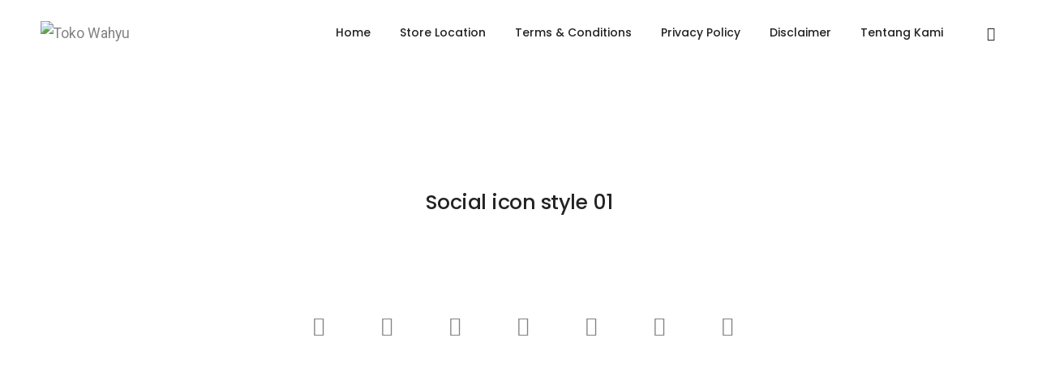

--- FILE ---
content_type: text/css
request_url: https://wahyu.co.id/wp-content/plugins/litho-addons/includes/assets/css/frontend.css?ver=1.3
body_size: 331
content:
.single-sectionbuilder .header-common-wrapper.left-menu-classic,
.single-sectionbuilder .header-common-wrapper.left-menu-modern {
	position: absolute;
	width: 100%;
}
.elementor-widget-litho-content-block .elementor-image-box-content {
	width: 100%
}
.elementor-widget-litho-icon-box .elementor-icon-box-wrapper,
.elementor-widget-litho-icon-box .litho-image-box-wrapper {
	text-align: center
}
@media (min-width:768px) {
	.elementor-widget-litho-content-block.elementor-position-left .elementor-image-box-wrapper,
	.elementor-widget-litho-content-block.elementor-position-right .elementor-image-box-wrapper {
		display: -webkit-box;
		display: -ms-flexbox;
		display: flex
	}
	.elementor-widget-litho-content-block.elementor-position-right .elementor-image-box-wrapper {
		text-align: right;
		-webkit-box-orient: horizontal;
		-webkit-box-direction: reverse;
		-ms-flex-direction: row-reverse;
		flex-direction: row-reverse
	}
	.elementor-widget-litho-content-block.elementor-position-left .elementor-image-box-wrapper {
		text-align: left;
		-webkit-box-orient: horizontal;
		-webkit-box-direction: normal;
		-ms-flex-direction: row;
		flex-direction: row
	}
	.elementor-widget-litho-content-block.elementor-position-top .elementor-image-box-img {
		margin: auto
	}
	.elementor-widget-litho-content-block.elementor-vertical-align-top .elementor-image-box-wrapper {
		-webkit-box-align: start;
		-ms-flex-align: start;
		align-items: flex-start
	}
	.elementor-widget-litho-content-block.elementor-vertical-align-middle .elementor-image-box-wrapper {
		-webkit-box-align: center;
		-ms-flex-align: center;
		align-items: center
	}
	.elementor-widget-litho-content-block.elementor-vertical-align-bottom .elementor-image-box-wrapper {
		-webkit-box-align: end;
		-ms-flex-align: end;
		align-items: flex-end
	}
}
.elementor-column-gap-default >.elementor-row>.elementor-column>.elementor-element-populated,
.elementor-column-gap-default>.elementor-column>.elementor-element-populated{
	padding: 0 15px;
}
.elementor-section.parallax,
.parallax .elementor-background-overlay {
	transition: none !important;
}
.elementor-element-edit-mode.elementor-hidden-tablet .hamburger-menu-wrapper .elementor-template-edit-cover,
.elementor-element-edit-mode.elementor-hidden-phone .hamburger-menu-wrapper .elementor-template-edit-cover,
.elementor-element-edit-mode.elementor-hidden-tablet .hamburger-menu-wrapper .hamburger-menu,
.elementor-element-edit-mode.elementor-hidden-phone .hamburger-menu-wrapper .hamburger-menu {
	display: none;
}
.elementor-html body.single-sectionbuilder.navbar-collapse-show-after .navbar-collapse {
	z-index: 99;
}
.elementor-html body.single-sectionbuilder .navbar-toggler {
	z-index: 999;
}

.elementor-editor-active .edit-litho-section {
	display:none;
}
.elementor-editor-active .grid.grid-6col li,
.elementor-editor-active .grid.grid-5col li,
.elementor-editor-active .grid.grid-4col li,
.elementor-editor-active .grid.grid-3col li,
.elementor-editor-active .grid.grid-2col li {
	float: left;
}

.litho-elementor-visible {
	visibility: hidden;
}

@media (max-width: 1024px) {
	.elementor-editor-active .navbar-collapse {
		top: 72px !important;
	}
}
@media (max-width:767px) {
	.elementor-widget-litho-content-block .elementor-image-box-img {
		margin-left: auto!important;
		margin-right: auto!important;
		margin-bottom: 15px;
	}
}

--- FILE ---
content_type: text/css
request_url: https://wahyu.co.id/wp-content/uploads/elementor/css/post-297.css?ver=1684121744
body_size: 3284
content:
.elementor-297 .elementor-element.elementor-element-e0de6ae > .elementor-container{text-align:center;}.elementor-297 .elementor-element.elementor-element-e0de6ae{padding:160px 0px 160px 0px;}.elementor-297 .elementor-element.elementor-element-85908d4 > .elementor-element-populated{margin:0% 0% 6% 0%;--e-column-margin-right:0%;--e-column-margin-left:0%;}.elementor-297 .elementor-element.elementor-element-5331ea4, .elementor-297 .elementor-element.elementor-element-5331ea4 .litho-heading{text-align:center;}.elementor-297 .elementor-element.elementor-element-5331ea4 .litho-heading{margin:0px 0px 25px 0px;}.elementor-297 .elementor-element.elementor-element-5331ea4 .litho-primary-title{white-space:normal;}.elementor-297 .elementor-element.elementor-element-5331ea4 .litho-primary-title, .elementor-297 .elementor-element.elementor-element-5331ea4 .litho-primary-title a{color:#232323;-webkit-text-fill-color:initial;}.elementor-297 .elementor-element.elementor-element-5331ea4 .horizontal-separator{height:1px;width:10%;display:inline-block;vertical-align:middle;}.elementor-297 .elementor-element.elementor-element-f94f965 .elementor-icon i, .elementor-297 .elementor-element.elementor-element-f94f965 .elementor-icon .social-icon-text{color:#828282;}.elementor-297 .elementor-element.elementor-element-f94f965 .elementor-icon svg{fill:#828282;}.elementor-297 .elementor-element.elementor-element-f94f965 .elementor-social-icon:hover i, .elementor-297 .elementor-element.elementor-element-f94f965 .elementor-social-icon:hover .social-icon-text{color:#0038E3;}.elementor-297 .elementor-element.elementor-element-f94f965 .elementor-social-icon:hover svg{fill:#0038E3;}.elementor-297 .elementor-element.elementor-element-f94f965 .elementor-social-icon{width:60px;height:60px;line-height:60px;margin:10px 10px 10px 10px;}.elementor-297 .elementor-element.elementor-element-f94f965 .elementor-social-icon:hover{opacity:1;transition:all 0.3s;-webkit-transition:all 0.3s;}.elementor-297 .elementor-element.elementor-element-e6f8037:not(.elementor-motion-effects-element-type-background), .elementor-297 .elementor-element.elementor-element-e6f8037 > .elementor-motion-effects-container > .elementor-motion-effects-layer{background-color:#262B35;}.elementor-297 .elementor-element.elementor-element-e6f8037{transition:background 0.3s, border 0.3s, border-radius 0.3s, box-shadow 0.3s;padding:160px 0px 160px 0px;}.elementor-297 .elementor-element.elementor-element-e6f8037 > .elementor-background-overlay{transition:background 0.3s, border-radius 0.3s, opacity 0.3s;}.elementor-297 .elementor-element.elementor-element-e6f8037 > .elementor-container{text-align:center;}.elementor-297 .elementor-element.elementor-element-92b3fa4 > .elementor-element-populated{margin:0% 0% 6% 0%;--e-column-margin-right:0%;--e-column-margin-left:0%;}.elementor-297 .elementor-element.elementor-element-e9a52d7, .elementor-297 .elementor-element.elementor-element-e9a52d7 .litho-heading{text-align:center;}.elementor-297 .elementor-element.elementor-element-e9a52d7 .litho-heading{margin:0px 0px 25px 0px;}.elementor-297 .elementor-element.elementor-element-e9a52d7 .litho-primary-title{white-space:normal;}.elementor-297 .elementor-element.elementor-element-e9a52d7 .litho-primary-title, .elementor-297 .elementor-element.elementor-element-e9a52d7 .litho-primary-title a{color:#FFFFFF;-webkit-text-fill-color:initial;}.elementor-297 .elementor-element.elementor-element-e9a52d7 .horizontal-separator{height:1px;width:10%;display:inline-block;vertical-align:middle;}.elementor-297 .elementor-element.elementor-element-5e4265f .elementor-repeater-item-839d8f1.elementor-icon:hover i, .elementor-297 .elementor-element.elementor-element-5e4265f .social-icons-wrapper:not(.social-icon-style-5) .elementor-repeater-item-839d8f1.elementor-social-icon:hover .social-icon-text{color:#3B5998;}.elementor-297 .elementor-element.elementor-element-5e4265f .elementor-repeater-item-839d8f1.elementor-icon:hover svg{fill:#3B5998;}.elementor-297 .elementor-element.elementor-element-5e4265f .elementor-repeater-item-591a76a.elementor-icon:hover i, .elementor-297 .elementor-element.elementor-element-5e4265f .social-icons-wrapper:not(.social-icon-style-5) .elementor-repeater-item-591a76a.elementor-social-icon:hover .social-icon-text{color:#00ACED;}.elementor-297 .elementor-element.elementor-element-5e4265f .elementor-repeater-item-591a76a.elementor-icon:hover svg{fill:#00ACED;}.elementor-297 .elementor-element.elementor-element-5e4265f .elementor-repeater-item-c21d95c.elementor-icon:hover i, .elementor-297 .elementor-element.elementor-element-5e4265f .social-icons-wrapper:not(.social-icon-style-5) .elementor-repeater-item-c21d95c.elementor-social-icon:hover .social-icon-text{color:#DC4A38;}.elementor-297 .elementor-element.elementor-element-5e4265f .elementor-repeater-item-c21d95c.elementor-icon:hover svg{fill:#DC4A38;}.elementor-297 .elementor-element.elementor-element-5e4265f .elementor-repeater-item-00011c7.elementor-icon:hover i, .elementor-297 .elementor-element.elementor-element-5e4265f .social-icons-wrapper:not(.social-icon-style-5) .elementor-repeater-item-00011c7.elementor-social-icon:hover .social-icon-text{color:#EA4C89;}.elementor-297 .elementor-element.elementor-element-5e4265f .elementor-repeater-item-00011c7.elementor-icon:hover svg{fill:#EA4C89;}.elementor-297 .elementor-element.elementor-element-5e4265f .elementor-repeater-item-674551b.elementor-icon:hover i, .elementor-297 .elementor-element.elementor-element-5e4265f .social-icons-wrapper:not(.social-icon-style-5) .elementor-repeater-item-674551b.elementor-social-icon:hover .social-icon-text{color:#0077B5;}.elementor-297 .elementor-element.elementor-element-5e4265f .elementor-repeater-item-674551b.elementor-icon:hover svg{fill:#0077B5;}.elementor-297 .elementor-element.elementor-element-5e4265f .elementor-repeater-item-5b6d297.elementor-icon:hover i, .elementor-297 .elementor-element.elementor-element-5e4265f .social-icons-wrapper:not(.social-icon-style-5) .elementor-repeater-item-5b6d297.elementor-social-icon:hover .social-icon-text{color:#FE1F49;}.elementor-297 .elementor-element.elementor-element-5e4265f .elementor-repeater-item-5b6d297.elementor-icon:hover svg{fill:#FE1F49;}.elementor-297 .elementor-element.elementor-element-5e4265f .elementor-repeater-item-685b4c9.elementor-icon:hover i, .elementor-297 .elementor-element.elementor-element-5e4265f .social-icons-wrapper:not(.social-icon-style-5) .elementor-repeater-item-685b4c9.elementor-social-icon:hover .social-icon-text{color:#1769FF;}.elementor-297 .elementor-element.elementor-element-5e4265f .elementor-repeater-item-685b4c9.elementor-icon:hover svg{fill:#1769FF;}.elementor-297 .elementor-element.elementor-element-5e4265f .elementor-icon i, .elementor-297 .elementor-element.elementor-element-5e4265f .elementor-icon .social-icon-text{color:#FFFFFF;}.elementor-297 .elementor-element.elementor-element-5e4265f .elementor-icon svg{fill:#FFFFFF;}.elementor-297 .elementor-element.elementor-element-5e4265f .elementor-social-icon{width:60px;height:60px;line-height:60px;margin:10px 10px 10px 10px;}.elementor-297 .elementor-element.elementor-element-5e4265f .elementor-social-icon:hover{opacity:1;transition:all 0.3s;-webkit-transition:all 0.3s;}.elementor-297 .elementor-element.elementor-element-fb5353f{transition:background 0.3s, border 0.3s, border-radius 0.3s, box-shadow 0.3s;padding:160px 0px 160px 0px;}.elementor-297 .elementor-element.elementor-element-fb5353f > .elementor-background-overlay{transition:background 0.3s, border-radius 0.3s, opacity 0.3s;}.elementor-297 .elementor-element.elementor-element-fb5353f > .elementor-container{text-align:center;}.elementor-297 .elementor-element.elementor-element-b8bf776 > .elementor-element-populated{margin:0% 0% 6% 0%;--e-column-margin-right:0%;--e-column-margin-left:0%;}.elementor-297 .elementor-element.elementor-element-93c4563, .elementor-297 .elementor-element.elementor-element-93c4563 .litho-heading{text-align:center;}.elementor-297 .elementor-element.elementor-element-93c4563 .litho-heading{margin:0px 0px 25px 0px;}.elementor-297 .elementor-element.elementor-element-93c4563 .litho-primary-title{white-space:normal;}.elementor-297 .elementor-element.elementor-element-93c4563 .litho-primary-title, .elementor-297 .elementor-element.elementor-element-93c4563 .litho-primary-title a{color:#232323;-webkit-text-fill-color:initial;}.elementor-297 .elementor-element.elementor-element-93c4563 .horizontal-separator{height:1px;width:10%;display:inline-block;vertical-align:middle;}.elementor-297 .elementor-element.elementor-element-4721131 .social-icons-wrapper:not(.social-icon-style-5) .elementor-repeater-item-839d8f1.elementor-icon:not(.litho-hover-effect), .elementor-297 .elementor-element.elementor-element-4721131 .social-icon-style-5 .elementor-repeater-item-839d8f1.elementor-icon .social-front, .elementor-297 .elementor-element.elementor-element-4721131 .elementor-repeater-item-839d8f1.elementor-icon .litho-social-hover-effect{background-color:#3B5998;}.elementor-297 .elementor-element.elementor-element-4721131 .social-icons-wrapper:not(.social-icon-style-5) .elementor-repeater-item-591a76a.elementor-icon:not(.litho-hover-effect), .elementor-297 .elementor-element.elementor-element-4721131 .social-icon-style-5 .elementor-repeater-item-591a76a.elementor-icon .social-front, .elementor-297 .elementor-element.elementor-element-4721131 .elementor-repeater-item-591a76a.elementor-icon .litho-social-hover-effect{background-color:#00ACED;}.elementor-297 .elementor-element.elementor-element-4721131 .social-icons-wrapper:not(.social-icon-style-5) .elementor-repeater-item-c21d95c.elementor-icon:not(.litho-hover-effect), .elementor-297 .elementor-element.elementor-element-4721131 .social-icon-style-5 .elementor-repeater-item-c21d95c.elementor-icon .social-front, .elementor-297 .elementor-element.elementor-element-4721131 .elementor-repeater-item-c21d95c.elementor-icon .litho-social-hover-effect{background-color:#DC4A38;}.elementor-297 .elementor-element.elementor-element-4721131 .social-icons-wrapper:not(.social-icon-style-5) .elementor-repeater-item-00011c7.elementor-icon:not(.litho-hover-effect), .elementor-297 .elementor-element.elementor-element-4721131 .social-icon-style-5 .elementor-repeater-item-00011c7.elementor-icon .social-front, .elementor-297 .elementor-element.elementor-element-4721131 .elementor-repeater-item-00011c7.elementor-icon .litho-social-hover-effect{background-color:#EA4C89;}.elementor-297 .elementor-element.elementor-element-4721131 .social-icons-wrapper:not(.social-icon-style-5) .elementor-repeater-item-674551b.elementor-icon:not(.litho-hover-effect), .elementor-297 .elementor-element.elementor-element-4721131 .social-icon-style-5 .elementor-repeater-item-674551b.elementor-icon .social-front, .elementor-297 .elementor-element.elementor-element-4721131 .elementor-repeater-item-674551b.elementor-icon .litho-social-hover-effect{background-color:#0077B5;}.elementor-297 .elementor-element.elementor-element-4721131 .social-icons-wrapper:not(.social-icon-style-5) .elementor-repeater-item-5b6d297.elementor-icon:not(.litho-hover-effect), .elementor-297 .elementor-element.elementor-element-4721131 .social-icon-style-5 .elementor-repeater-item-5b6d297.elementor-icon .social-front, .elementor-297 .elementor-element.elementor-element-4721131 .elementor-repeater-item-5b6d297.elementor-icon .litho-social-hover-effect{background-color:#FE1F49;}.elementor-297 .elementor-element.elementor-element-4721131 .social-icons-wrapper:not(.social-icon-style-5) .elementor-repeater-item-685b4c9.elementor-icon:not(.litho-hover-effect), .elementor-297 .elementor-element.elementor-element-4721131 .social-icon-style-5 .elementor-repeater-item-685b4c9.elementor-icon .social-front, .elementor-297 .elementor-element.elementor-element-4721131 .elementor-repeater-item-685b4c9.elementor-icon .litho-social-hover-effect{background-color:#1769FF;}.elementor-297 .elementor-element.elementor-element-4721131 .elementor-icon i, .elementor-297 .elementor-element.elementor-element-4721131 .elementor-icon .social-icon-text{color:#FFFFFF;}.elementor-297 .elementor-element.elementor-element-4721131 .elementor-icon svg{fill:#FFFFFF;}.elementor-297 .elementor-element.elementor-element-4721131 .elementor-icon:not(.litho-hover-effect), .elementor-297 .elementor-element.elementor-element-4721131 .elementor-icon .litho-social-hover-effect{border-radius:0px 0px 0px 0px;}.elementor-297 .elementor-element.elementor-element-4721131 .elementor-social-icon:hover i, .elementor-297 .elementor-element.elementor-element-4721131 .elementor-social-icon:hover .social-icon-text{color:#FFFFFF;}.elementor-297 .elementor-element.elementor-element-4721131 .elementor-social-icon:hover svg{fill:#FFFFFF;}.elementor-297 .elementor-element.elementor-element-4721131 .elementor-icon:not(.litho-hover-effect):hover, .elementor-297 .elementor-element.elementor-element-4721131 .elementor-icon:hover .litho-social-hover-effect{border-radius:50px 50px 50px 50px;}.elementor-297 .elementor-element.elementor-element-4721131 .elementor-social-icon{width:60px;height:60px;line-height:60px;margin:10px 10px 10px 10px;}.elementor-297 .elementor-element.elementor-element-4721131 .elementor-social-icon:hover{opacity:1;transition:all 0.3s;-webkit-transition:all 0.3s;}.elementor-297 .elementor-element.elementor-element-af6daa3:not(.elementor-motion-effects-element-type-background), .elementor-297 .elementor-element.elementor-element-af6daa3 > .elementor-motion-effects-container > .elementor-motion-effects-layer{background-color:#F7F7F7;}.elementor-297 .elementor-element.elementor-element-af6daa3{transition:background 0.3s, border 0.3s, border-radius 0.3s, box-shadow 0.3s;padding:160px 0px 160px 0px;}.elementor-297 .elementor-element.elementor-element-af6daa3 > .elementor-background-overlay{transition:background 0.3s, border-radius 0.3s, opacity 0.3s;}.elementor-297 .elementor-element.elementor-element-af6daa3 > .elementor-container{text-align:center;}.elementor-297 .elementor-element.elementor-element-323d36c > .elementor-element-populated{margin:0% 0% 6% 0%;--e-column-margin-right:0%;--e-column-margin-left:0%;}.elementor-297 .elementor-element.elementor-element-c380c92, .elementor-297 .elementor-element.elementor-element-c380c92 .litho-heading{text-align:center;}.elementor-297 .elementor-element.elementor-element-c380c92 .litho-heading{margin:0px 0px 25px 0px;}.elementor-297 .elementor-element.elementor-element-c380c92 .litho-primary-title{white-space:normal;}.elementor-297 .elementor-element.elementor-element-c380c92 .litho-primary-title, .elementor-297 .elementor-element.elementor-element-c380c92 .litho-primary-title a{color:#232323;-webkit-text-fill-color:initial;}.elementor-297 .elementor-element.elementor-element-c380c92 .horizontal-separator{height:1px;width:10%;display:inline-block;vertical-align:middle;}.elementor-297 .elementor-element.elementor-element-0a7f1f9 .social-icons-wrapper:not(.social-icon-style-5) .elementor-repeater-item-839d8f1.elementor-icon:not(.litho-hover-effect), .elementor-297 .elementor-element.elementor-element-0a7f1f9 .social-icon-style-5 .elementor-repeater-item-839d8f1.elementor-icon .social-front, .elementor-297 .elementor-element.elementor-element-0a7f1f9 .elementor-repeater-item-839d8f1.elementor-icon .litho-social-hover-effect{background-color:#3B5998;}.elementor-297 .elementor-element.elementor-element-0a7f1f9 .social-icons-wrapper:not(.social-icon-style-5) .elementor-repeater-item-839d8f1.elementor-icon:not(.litho-hover-effect):hover, .elementor-297 .elementor-element.elementor-element-0a7f1f9 .social-icon-style-5 .elementor-repeater-item-839d8f1.elementor-icon .social-back, .elementor-297 .elementor-element.elementor-element-0a7f1f9 .social-icons-wrapper .elementor-repeater-item-839d8f1.elementor-icon:hover .litho-social-hover-effect{background-color:#FFFFFF;}.elementor-297 .elementor-element.elementor-element-0a7f1f9 .elementor-repeater-item-839d8f1.elementor-icon:hover i, .elementor-297 .elementor-element.elementor-element-0a7f1f9 .social-icons-wrapper:not(.social-icon-style-5) .elementor-repeater-item-839d8f1.elementor-social-icon:hover .social-icon-text{color:#3B5998;}.elementor-297 .elementor-element.elementor-element-0a7f1f9 .elementor-repeater-item-839d8f1.elementor-icon:hover svg{fill:#3B5998;}.elementor-297 .elementor-element.elementor-element-0a7f1f9 .social-icons-wrapper:not(.social-icon-style-5) .elementor-repeater-item-591a76a.elementor-icon:not(.litho-hover-effect), .elementor-297 .elementor-element.elementor-element-0a7f1f9 .social-icon-style-5 .elementor-repeater-item-591a76a.elementor-icon .social-front, .elementor-297 .elementor-element.elementor-element-0a7f1f9 .elementor-repeater-item-591a76a.elementor-icon .litho-social-hover-effect{background-color:#00ACED;}.elementor-297 .elementor-element.elementor-element-0a7f1f9 .social-icons-wrapper:not(.social-icon-style-5) .elementor-repeater-item-591a76a.elementor-icon:not(.litho-hover-effect):hover, .elementor-297 .elementor-element.elementor-element-0a7f1f9 .social-icon-style-5 .elementor-repeater-item-591a76a.elementor-icon .social-back, .elementor-297 .elementor-element.elementor-element-0a7f1f9 .social-icons-wrapper .elementor-repeater-item-591a76a.elementor-icon:hover .litho-social-hover-effect{background-color:#FFFFFF;}.elementor-297 .elementor-element.elementor-element-0a7f1f9 .elementor-repeater-item-591a76a.elementor-icon:hover i, .elementor-297 .elementor-element.elementor-element-0a7f1f9 .social-icons-wrapper:not(.social-icon-style-5) .elementor-repeater-item-591a76a.elementor-social-icon:hover .social-icon-text{color:#00ACED;}.elementor-297 .elementor-element.elementor-element-0a7f1f9 .elementor-repeater-item-591a76a.elementor-icon:hover svg{fill:#00ACED;}.elementor-297 .elementor-element.elementor-element-0a7f1f9 .social-icons-wrapper:not(.social-icon-style-5) .elementor-repeater-item-c21d95c.elementor-icon:not(.litho-hover-effect), .elementor-297 .elementor-element.elementor-element-0a7f1f9 .social-icon-style-5 .elementor-repeater-item-c21d95c.elementor-icon .social-front, .elementor-297 .elementor-element.elementor-element-0a7f1f9 .elementor-repeater-item-c21d95c.elementor-icon .litho-social-hover-effect{background-color:#DC4A38;}.elementor-297 .elementor-element.elementor-element-0a7f1f9 .social-icons-wrapper:not(.social-icon-style-5) .elementor-repeater-item-c21d95c.elementor-icon:not(.litho-hover-effect):hover, .elementor-297 .elementor-element.elementor-element-0a7f1f9 .social-icon-style-5 .elementor-repeater-item-c21d95c.elementor-icon .social-back, .elementor-297 .elementor-element.elementor-element-0a7f1f9 .social-icons-wrapper .elementor-repeater-item-c21d95c.elementor-icon:hover .litho-social-hover-effect{background-color:#FFFFFF;}.elementor-297 .elementor-element.elementor-element-0a7f1f9 .elementor-repeater-item-c21d95c.elementor-icon:hover i, .elementor-297 .elementor-element.elementor-element-0a7f1f9 .social-icons-wrapper:not(.social-icon-style-5) .elementor-repeater-item-c21d95c.elementor-social-icon:hover .social-icon-text{color:#DC4A38;}.elementor-297 .elementor-element.elementor-element-0a7f1f9 .elementor-repeater-item-c21d95c.elementor-icon:hover svg{fill:#DC4A38;}.elementor-297 .elementor-element.elementor-element-0a7f1f9 .social-icons-wrapper:not(.social-icon-style-5) .elementor-repeater-item-00011c7.elementor-icon:not(.litho-hover-effect), .elementor-297 .elementor-element.elementor-element-0a7f1f9 .social-icon-style-5 .elementor-repeater-item-00011c7.elementor-icon .social-front, .elementor-297 .elementor-element.elementor-element-0a7f1f9 .elementor-repeater-item-00011c7.elementor-icon .litho-social-hover-effect{background-color:#EA4C89;}.elementor-297 .elementor-element.elementor-element-0a7f1f9 .social-icons-wrapper:not(.social-icon-style-5) .elementor-repeater-item-00011c7.elementor-icon:not(.litho-hover-effect):hover, .elementor-297 .elementor-element.elementor-element-0a7f1f9 .social-icon-style-5 .elementor-repeater-item-00011c7.elementor-icon .social-back, .elementor-297 .elementor-element.elementor-element-0a7f1f9 .social-icons-wrapper .elementor-repeater-item-00011c7.elementor-icon:hover .litho-social-hover-effect{background-color:#FFFFFF;}.elementor-297 .elementor-element.elementor-element-0a7f1f9 .elementor-repeater-item-00011c7.elementor-icon:hover i, .elementor-297 .elementor-element.elementor-element-0a7f1f9 .social-icons-wrapper:not(.social-icon-style-5) .elementor-repeater-item-00011c7.elementor-social-icon:hover .social-icon-text{color:#EA4C89;}.elementor-297 .elementor-element.elementor-element-0a7f1f9 .elementor-repeater-item-00011c7.elementor-icon:hover svg{fill:#EA4C89;}.elementor-297 .elementor-element.elementor-element-0a7f1f9 .social-icons-wrapper:not(.social-icon-style-5) .elementor-repeater-item-674551b.elementor-icon:not(.litho-hover-effect), .elementor-297 .elementor-element.elementor-element-0a7f1f9 .social-icon-style-5 .elementor-repeater-item-674551b.elementor-icon .social-front, .elementor-297 .elementor-element.elementor-element-0a7f1f9 .elementor-repeater-item-674551b.elementor-icon .litho-social-hover-effect{background-color:#0077B5;}.elementor-297 .elementor-element.elementor-element-0a7f1f9 .social-icons-wrapper:not(.social-icon-style-5) .elementor-repeater-item-674551b.elementor-icon:not(.litho-hover-effect):hover, .elementor-297 .elementor-element.elementor-element-0a7f1f9 .social-icon-style-5 .elementor-repeater-item-674551b.elementor-icon .social-back, .elementor-297 .elementor-element.elementor-element-0a7f1f9 .social-icons-wrapper .elementor-repeater-item-674551b.elementor-icon:hover .litho-social-hover-effect{background-color:#FFFFFF;}.elementor-297 .elementor-element.elementor-element-0a7f1f9 .elementor-repeater-item-674551b.elementor-icon:hover i, .elementor-297 .elementor-element.elementor-element-0a7f1f9 .social-icons-wrapper:not(.social-icon-style-5) .elementor-repeater-item-674551b.elementor-social-icon:hover .social-icon-text{color:#0077B5;}.elementor-297 .elementor-element.elementor-element-0a7f1f9 .elementor-repeater-item-674551b.elementor-icon:hover svg{fill:#0077B5;}.elementor-297 .elementor-element.elementor-element-0a7f1f9 .social-icons-wrapper:not(.social-icon-style-5) .elementor-repeater-item-5b6d297.elementor-icon:not(.litho-hover-effect), .elementor-297 .elementor-element.elementor-element-0a7f1f9 .social-icon-style-5 .elementor-repeater-item-5b6d297.elementor-icon .social-front, .elementor-297 .elementor-element.elementor-element-0a7f1f9 .elementor-repeater-item-5b6d297.elementor-icon .litho-social-hover-effect{background-color:#FE1F49;}.elementor-297 .elementor-element.elementor-element-0a7f1f9 .social-icons-wrapper:not(.social-icon-style-5) .elementor-repeater-item-5b6d297.elementor-icon:not(.litho-hover-effect):hover, .elementor-297 .elementor-element.elementor-element-0a7f1f9 .social-icon-style-5 .elementor-repeater-item-5b6d297.elementor-icon .social-back, .elementor-297 .elementor-element.elementor-element-0a7f1f9 .social-icons-wrapper .elementor-repeater-item-5b6d297.elementor-icon:hover .litho-social-hover-effect{background-color:#FFFFFF;}.elementor-297 .elementor-element.elementor-element-0a7f1f9 .elementor-repeater-item-5b6d297.elementor-icon:hover i, .elementor-297 .elementor-element.elementor-element-0a7f1f9 .social-icons-wrapper:not(.social-icon-style-5) .elementor-repeater-item-5b6d297.elementor-social-icon:hover .social-icon-text{color:#FE1F49;}.elementor-297 .elementor-element.elementor-element-0a7f1f9 .elementor-repeater-item-5b6d297.elementor-icon:hover svg{fill:#FE1F49;}.elementor-297 .elementor-element.elementor-element-0a7f1f9 .social-icons-wrapper:not(.social-icon-style-5) .elementor-repeater-item-685b4c9.elementor-icon:not(.litho-hover-effect), .elementor-297 .elementor-element.elementor-element-0a7f1f9 .social-icon-style-5 .elementor-repeater-item-685b4c9.elementor-icon .social-front, .elementor-297 .elementor-element.elementor-element-0a7f1f9 .elementor-repeater-item-685b4c9.elementor-icon .litho-social-hover-effect{background-color:#1769FF;}.elementor-297 .elementor-element.elementor-element-0a7f1f9 .social-icons-wrapper:not(.social-icon-style-5) .elementor-repeater-item-685b4c9.elementor-icon:not(.litho-hover-effect):hover, .elementor-297 .elementor-element.elementor-element-0a7f1f9 .social-icon-style-5 .elementor-repeater-item-685b4c9.elementor-icon .social-back, .elementor-297 .elementor-element.elementor-element-0a7f1f9 .social-icons-wrapper .elementor-repeater-item-685b4c9.elementor-icon:hover .litho-social-hover-effect{background-color:#FFFFFF;}.elementor-297 .elementor-element.elementor-element-0a7f1f9 .elementor-repeater-item-685b4c9.elementor-icon:hover i, .elementor-297 .elementor-element.elementor-element-0a7f1f9 .social-icons-wrapper:not(.social-icon-style-5) .elementor-repeater-item-685b4c9.elementor-social-icon:hover .social-icon-text{color:#1769FF;}.elementor-297 .elementor-element.elementor-element-0a7f1f9 .elementor-repeater-item-685b4c9.elementor-icon:hover svg{fill:#1769FF;}.elementor-297 .elementor-element.elementor-element-0a7f1f9 .elementor-icon i, .elementor-297 .elementor-element.elementor-element-0a7f1f9 .elementor-icon .social-icon-text{color:#FFFFFF;}.elementor-297 .elementor-element.elementor-element-0a7f1f9 .elementor-icon svg{fill:#FFFFFF;}.elementor-297 .elementor-element.elementor-element-0a7f1f9 .elementor-icon:not(.litho-hover-effect), .elementor-297 .elementor-element.elementor-element-0a7f1f9 .elementor-icon .litho-social-hover-effect{border-radius:50px 50px 50px 50px;}.elementor-297 .elementor-element.elementor-element-0a7f1f9 .elementor-icon:not(.litho-hover-effect):hover, .elementor-297 .elementor-element.elementor-element-0a7f1f9 .elementor-icon:hover .litho-social-hover-effect{border-radius:50px 50px 50px 50px;}.elementor-297 .elementor-element.elementor-element-0a7f1f9 .elementor-social-icon:hover{box-shadow:0px 0px 30px 0px rgba(23, 23, 23, 0.25);opacity:1;transition:all 0.4s;-webkit-transition:all 0.4s;}.elementor-297 .elementor-element.elementor-element-0a7f1f9 .elementor-social-icon{width:60px;height:60px;line-height:60px;margin:10px 10px 10px 10px;}.elementor-297 .elementor-element.elementor-element-e14a1cb{transition:background 0.3s, border 0.3s, border-radius 0.3s, box-shadow 0.3s;padding:160px 0px 160px 0px;}.elementor-297 .elementor-element.elementor-element-e14a1cb > .elementor-background-overlay{transition:background 0.3s, border-radius 0.3s, opacity 0.3s;}.elementor-297 .elementor-element.elementor-element-e14a1cb > .elementor-container{text-align:center;}.elementor-297 .elementor-element.elementor-element-109a37b > .elementor-element-populated{margin:0% 0% 6% 0%;--e-column-margin-right:0%;--e-column-margin-left:0%;}.elementor-297 .elementor-element.elementor-element-4c3368b, .elementor-297 .elementor-element.elementor-element-4c3368b .litho-heading{text-align:center;}.elementor-297 .elementor-element.elementor-element-4c3368b .litho-heading{margin:0px 0px 25px 0px;}.elementor-297 .elementor-element.elementor-element-4c3368b .litho-primary-title{white-space:normal;}.elementor-297 .elementor-element.elementor-element-4c3368b .litho-primary-title, .elementor-297 .elementor-element.elementor-element-4c3368b .litho-primary-title a{color:#232323;-webkit-text-fill-color:initial;}.elementor-297 .elementor-element.elementor-element-4c3368b .horizontal-separator{height:1px;width:10%;display:inline-block;vertical-align:middle;}.elementor-297 .elementor-element.elementor-element-9618237 .social-icons-wrapper:not(.social-icon-style-5) .elementor-repeater-item-839d8f1.elementor-icon:not(.litho-hover-effect):hover, .elementor-297 .elementor-element.elementor-element-9618237 .social-icon-style-5 .elementor-repeater-item-839d8f1.elementor-icon .social-back, .elementor-297 .elementor-element.elementor-element-9618237 .social-icons-wrapper .elementor-repeater-item-839d8f1.elementor-icon:hover .litho-social-hover-effect{background-color:#3B5998;}.elementor-297 .elementor-element.elementor-element-9618237 .social-icons-wrapper:not(.social-icon-style-5) .elementor-repeater-item-591a76a.elementor-icon:not(.litho-hover-effect), .elementor-297 .elementor-element.elementor-element-9618237 .social-icon-style-5 .elementor-repeater-item-591a76a.elementor-icon .social-front, .elementor-297 .elementor-element.elementor-element-9618237 .elementor-repeater-item-591a76a.elementor-icon .litho-social-hover-effect{background-color:#00ACED;}.elementor-297 .elementor-element.elementor-element-9618237 .social-icons-wrapper:not(.social-icon-style-5) .elementor-repeater-item-c21d95c.elementor-icon:not(.litho-hover-effect), .elementor-297 .elementor-element.elementor-element-9618237 .social-icon-style-5 .elementor-repeater-item-c21d95c.elementor-icon .social-front, .elementor-297 .elementor-element.elementor-element-9618237 .elementor-repeater-item-c21d95c.elementor-icon .litho-social-hover-effect{background-color:#DC4A38;}.elementor-297 .elementor-element.elementor-element-9618237 .social-icons-wrapper:not(.social-icon-style-5) .elementor-repeater-item-00011c7.elementor-icon:not(.litho-hover-effect), .elementor-297 .elementor-element.elementor-element-9618237 .social-icon-style-5 .elementor-repeater-item-00011c7.elementor-icon .social-front, .elementor-297 .elementor-element.elementor-element-9618237 .elementor-repeater-item-00011c7.elementor-icon .litho-social-hover-effect{background-color:#EA4C89;}.elementor-297 .elementor-element.elementor-element-9618237 .social-icons-wrapper:not(.social-icon-style-5) .elementor-repeater-item-674551b.elementor-icon:not(.litho-hover-effect), .elementor-297 .elementor-element.elementor-element-9618237 .social-icon-style-5 .elementor-repeater-item-674551b.elementor-icon .social-front, .elementor-297 .elementor-element.elementor-element-9618237 .elementor-repeater-item-674551b.elementor-icon .litho-social-hover-effect{background-color:#0077B5;}.elementor-297 .elementor-element.elementor-element-9618237 .social-icons-wrapper:not(.social-icon-style-5) .elementor-repeater-item-5b6d297.elementor-icon:not(.litho-hover-effect), .elementor-297 .elementor-element.elementor-element-9618237 .social-icon-style-5 .elementor-repeater-item-5b6d297.elementor-icon .social-front, .elementor-297 .elementor-element.elementor-element-9618237 .elementor-repeater-item-5b6d297.elementor-icon .litho-social-hover-effect{background-color:#FE1F49;}.elementor-297 .elementor-element.elementor-element-9618237 .social-icons-wrapper:not(.social-icon-style-5) .elementor-repeater-item-685b4c9.elementor-icon:not(.litho-hover-effect), .elementor-297 .elementor-element.elementor-element-9618237 .social-icon-style-5 .elementor-repeater-item-685b4c9.elementor-icon .social-front, .elementor-297 .elementor-element.elementor-element-9618237 .elementor-repeater-item-685b4c9.elementor-icon .litho-social-hover-effect{background-color:#1769FF;}.elementor-297 .elementor-element.elementor-element-9618237 .elementor-icon i, .elementor-297 .elementor-element.elementor-element-9618237 .elementor-icon .social-icon-text{color:#232323;}.elementor-297 .elementor-element.elementor-element-9618237 .elementor-icon svg{fill:#232323;}.elementor-297 .elementor-element.elementor-element-9618237 .elementor-icon:not(.litho-hover-effect), .elementor-297 .elementor-element.elementor-element-9618237 .elementor-icon .litho-social-hover-effect{border-radius:50px 50px 50px 50px;}.elementor-297 .elementor-element.elementor-element-9618237 .elementor-social-icon:hover i, .elementor-297 .elementor-element.elementor-element-9618237 .elementor-social-icon:hover .social-icon-text{color:#FFFFFF;}.elementor-297 .elementor-element.elementor-element-9618237 .elementor-social-icon:hover svg{fill:#FFFFFF;}.elementor-297 .elementor-element.elementor-element-9618237 .elementor-social-icon{width:60px;height:60px;line-height:60px;margin:10px 10px 10px 10px;}.elementor-297 .elementor-element.elementor-element-9618237 .elementor-social-icon:hover{opacity:1;transition:all 0.3s;-webkit-transition:all 0.3s;}.elementor-297 .elementor-element.elementor-element-45c50bb:not(.elementor-motion-effects-element-type-background), .elementor-297 .elementor-element.elementor-element-45c50bb > .elementor-motion-effects-container > .elementor-motion-effects-layer{background-color:#F7F7F7;}.elementor-297 .elementor-element.elementor-element-45c50bb{transition:background 0.3s, border 0.3s, border-radius 0.3s, box-shadow 0.3s;padding:160px 0px 160px 0px;}.elementor-297 .elementor-element.elementor-element-45c50bb > .elementor-background-overlay{transition:background 0.3s, border-radius 0.3s, opacity 0.3s;}.elementor-297 .elementor-element.elementor-element-45c50bb > .elementor-container{text-align:center;}.elementor-297 .elementor-element.elementor-element-a87e421 > .elementor-element-populated{margin:0% 0% 6% 0%;--e-column-margin-right:0%;--e-column-margin-left:0%;}.elementor-297 .elementor-element.elementor-element-c7188bd, .elementor-297 .elementor-element.elementor-element-c7188bd .litho-heading{text-align:center;}.elementor-297 .elementor-element.elementor-element-c7188bd .litho-heading{margin:0px 0px 25px 0px;}.elementor-297 .elementor-element.elementor-element-c7188bd .litho-primary-title{white-space:normal;}.elementor-297 .elementor-element.elementor-element-c7188bd .litho-primary-title, .elementor-297 .elementor-element.elementor-element-c7188bd .litho-primary-title a{color:#232323;-webkit-text-fill-color:initial;}.elementor-297 .elementor-element.elementor-element-c7188bd .horizontal-separator{height:1px;width:10%;display:inline-block;vertical-align:middle;}.elementor-297 .elementor-element.elementor-element-d90fc95 .elementor-icon i, .elementor-297 .elementor-element.elementor-element-d90fc95 .elementor-icon .social-icon-text{color:#232323;}.elementor-297 .elementor-element.elementor-element-d90fc95 .elementor-icon svg{fill:#232323;}.elementor-297 .elementor-element.elementor-element-d90fc95 .elementor-icon:not(.litho-hover-effect), .elementor-297 .elementor-element.elementor-element-d90fc95 .elementor-icon .litho-social-hover-effect{border-radius:0px 0px 0px 0px;}.elementor-297 .elementor-element.elementor-element-d90fc95 .elementor-icon:not(.litho-hover-effect):hover, .elementor-297 .elementor-element.elementor-element-d90fc95 .elementor-icon:hover .litho-social-hover-effect{background-color:#0038E3;border-radius:50px 50px 50px 50px;}.elementor-297 .elementor-element.elementor-element-d90fc95 .elementor-social-icon:hover i, .elementor-297 .elementor-element.elementor-element-d90fc95 .elementor-social-icon:hover .social-icon-text{color:#FFFFFF;}.elementor-297 .elementor-element.elementor-element-d90fc95 .elementor-social-icon:hover svg{fill:#FFFFFF;}.elementor-297 .elementor-element.elementor-element-d90fc95 .elementor-social-icon{width:60px;height:60px;line-height:60px;margin:10px 10px 10px 10px;}.elementor-297 .elementor-element.elementor-element-d90fc95 .elementor-social-icon:hover{opacity:1;transition:all 0.3s;-webkit-transition:all 0.3s;}.elementor-297 .elementor-element.elementor-element-90c2c53:not(.elementor-motion-effects-element-type-background), .elementor-297 .elementor-element.elementor-element-90c2c53 > .elementor-motion-effects-container > .elementor-motion-effects-layer{background-color:#000000;}.elementor-297 .elementor-element.elementor-element-90c2c53{transition:background 0.3s, border 0.3s, border-radius 0.3s, box-shadow 0.3s;padding:160px 0px 160px 0px;}.elementor-297 .elementor-element.elementor-element-90c2c53 > .elementor-background-overlay{transition:background 0.3s, border-radius 0.3s, opacity 0.3s;}.elementor-297 .elementor-element.elementor-element-90c2c53 > .elementor-container{text-align:center;}.elementor-297 .elementor-element.elementor-element-218be9d > .elementor-element-populated{margin:0% 0% 6% 0%;--e-column-margin-right:0%;--e-column-margin-left:0%;}.elementor-297 .elementor-element.elementor-element-4102ee2, .elementor-297 .elementor-element.elementor-element-4102ee2 .litho-heading{text-align:center;}.elementor-297 .elementor-element.elementor-element-4102ee2 .litho-heading{margin:0px 0px 25px 0px;}.elementor-297 .elementor-element.elementor-element-4102ee2 .litho-primary-title{white-space:normal;}.elementor-297 .elementor-element.elementor-element-4102ee2 .litho-primary-title, .elementor-297 .elementor-element.elementor-element-4102ee2 .litho-primary-title a{color:#FFFFFF;-webkit-text-fill-color:initial;}.elementor-297 .elementor-element.elementor-element-4102ee2 .horizontal-separator{height:1px;width:10%;display:inline-block;vertical-align:middle;}.elementor-297 .elementor-element.elementor-element-13751dc .elementor-repeater-item-839d8f1.elementor-icon i, .elementor-297 .elementor-element.elementor-element-13751dc .social-icons-wrapper .elementor-repeater-item-839d8f1.elementor-social-icon .social-icon-text{color:#3B5998;}.elementor-297 .elementor-element.elementor-element-13751dc .elementor-repeater-item-839d8f1.elementor-icon svg{fill:#3B5998;}.elementor-297 .elementor-element.elementor-element-13751dc .elementor-repeater-item-839d8f1.elementor-icon:hover i, .elementor-297 .elementor-element.elementor-element-13751dc .social-icons-wrapper:not(.social-icon-style-5) .elementor-repeater-item-839d8f1.elementor-social-icon:hover .social-icon-text{color:#FFFFFF;}.elementor-297 .elementor-element.elementor-element-13751dc .elementor-repeater-item-839d8f1.elementor-icon:hover svg{fill:#FFFFFF;}.elementor-297 .elementor-element.elementor-element-13751dc .elementor-repeater-item-591a76a.elementor-icon i, .elementor-297 .elementor-element.elementor-element-13751dc .social-icons-wrapper .elementor-repeater-item-591a76a.elementor-social-icon .social-icon-text{color:#00ACED;}.elementor-297 .elementor-element.elementor-element-13751dc .elementor-repeater-item-591a76a.elementor-icon svg{fill:#00ACED;}.elementor-297 .elementor-element.elementor-element-13751dc .elementor-repeater-item-591a76a.elementor-icon:hover i, .elementor-297 .elementor-element.elementor-element-13751dc .social-icons-wrapper:not(.social-icon-style-5) .elementor-repeater-item-591a76a.elementor-social-icon:hover .social-icon-text{color:#FFFFFF;}.elementor-297 .elementor-element.elementor-element-13751dc .elementor-repeater-item-591a76a.elementor-icon:hover svg{fill:#FFFFFF;}.elementor-297 .elementor-element.elementor-element-13751dc .elementor-repeater-item-c21d95c.elementor-icon i, .elementor-297 .elementor-element.elementor-element-13751dc .social-icons-wrapper .elementor-repeater-item-c21d95c.elementor-social-icon .social-icon-text{color:#DC4A38;}.elementor-297 .elementor-element.elementor-element-13751dc .elementor-repeater-item-c21d95c.elementor-icon svg{fill:#DC4A38;}.elementor-297 .elementor-element.elementor-element-13751dc .elementor-repeater-item-c21d95c.elementor-icon:hover i, .elementor-297 .elementor-element.elementor-element-13751dc .social-icons-wrapper:not(.social-icon-style-5) .elementor-repeater-item-c21d95c.elementor-social-icon:hover .social-icon-text{color:#FFFFFF;}.elementor-297 .elementor-element.elementor-element-13751dc .elementor-repeater-item-c21d95c.elementor-icon:hover svg{fill:#FFFFFF;}.elementor-297 .elementor-element.elementor-element-13751dc .elementor-repeater-item-00011c7.elementor-icon i, .elementor-297 .elementor-element.elementor-element-13751dc .social-icons-wrapper .elementor-repeater-item-00011c7.elementor-social-icon .social-icon-text{color:#EA4C89;}.elementor-297 .elementor-element.elementor-element-13751dc .elementor-repeater-item-00011c7.elementor-icon svg{fill:#EA4C89;}.elementor-297 .elementor-element.elementor-element-13751dc .elementor-repeater-item-00011c7.elementor-icon:hover i, .elementor-297 .elementor-element.elementor-element-13751dc .social-icons-wrapper:not(.social-icon-style-5) .elementor-repeater-item-00011c7.elementor-social-icon:hover .social-icon-text{color:#FFFFFF;}.elementor-297 .elementor-element.elementor-element-13751dc .elementor-repeater-item-00011c7.elementor-icon:hover svg{fill:#FFFFFF;}.elementor-297 .elementor-element.elementor-element-13751dc .elementor-repeater-item-674551b.elementor-icon i, .elementor-297 .elementor-element.elementor-element-13751dc .social-icons-wrapper .elementor-repeater-item-674551b.elementor-social-icon .social-icon-text{color:#0077B5;}.elementor-297 .elementor-element.elementor-element-13751dc .elementor-repeater-item-674551b.elementor-icon svg{fill:#0077B5;}.elementor-297 .elementor-element.elementor-element-13751dc .elementor-repeater-item-674551b.elementor-icon:hover i, .elementor-297 .elementor-element.elementor-element-13751dc .social-icons-wrapper:not(.social-icon-style-5) .elementor-repeater-item-674551b.elementor-social-icon:hover .social-icon-text{color:#FFFFFF;}.elementor-297 .elementor-element.elementor-element-13751dc .elementor-repeater-item-674551b.elementor-icon:hover svg{fill:#FFFFFF;}.elementor-297 .elementor-element.elementor-element-13751dc .elementor-repeater-item-5b6d297.elementor-icon i, .elementor-297 .elementor-element.elementor-element-13751dc .social-icons-wrapper .elementor-repeater-item-5b6d297.elementor-social-icon .social-icon-text{color:#FE1F49;}.elementor-297 .elementor-element.elementor-element-13751dc .elementor-repeater-item-5b6d297.elementor-icon svg{fill:#FE1F49;}.elementor-297 .elementor-element.elementor-element-13751dc .elementor-repeater-item-5b6d297.elementor-icon:hover i, .elementor-297 .elementor-element.elementor-element-13751dc .social-icons-wrapper:not(.social-icon-style-5) .elementor-repeater-item-5b6d297.elementor-social-icon:hover .social-icon-text{color:#FFFFFF;}.elementor-297 .elementor-element.elementor-element-13751dc .elementor-repeater-item-5b6d297.elementor-icon:hover svg{fill:#FFFFFF;}.elementor-297 .elementor-element.elementor-element-13751dc .elementor-repeater-item-685b4c9.elementor-icon i, .elementor-297 .elementor-element.elementor-element-13751dc .social-icons-wrapper .elementor-repeater-item-685b4c9.elementor-social-icon .social-icon-text{color:#1769FF;}.elementor-297 .elementor-element.elementor-element-13751dc .elementor-repeater-item-685b4c9.elementor-icon svg{fill:#1769FF;}.elementor-297 .elementor-element.elementor-element-13751dc .elementor-repeater-item-685b4c9.elementor-icon:hover i, .elementor-297 .elementor-element.elementor-element-13751dc .social-icons-wrapper:not(.social-icon-style-5) .elementor-repeater-item-685b4c9.elementor-social-icon:hover .social-icon-text{color:#FFFFFF;}.elementor-297 .elementor-element.elementor-element-13751dc .elementor-repeater-item-685b4c9.elementor-icon:hover svg{fill:#FFFFFF;}.elementor-297 .elementor-element.elementor-element-13751dc .elementor-icon:not(.litho-hover-effect), .elementor-297 .elementor-element.elementor-element-13751dc .elementor-icon .litho-social-hover-effect{border-radius:0px 0px 0px 0px;}.elementor-297 .elementor-element.elementor-element-13751dc .elementor-social-icon:hover i, .elementor-297 .elementor-element.elementor-element-13751dc .elementor-social-icon:hover .social-icon-text{color:#FFFFFF;}.elementor-297 .elementor-element.elementor-element-13751dc .elementor-social-icon:hover svg{fill:#FFFFFF;}.elementor-297 .elementor-element.elementor-element-13751dc .elementor-icon:not(.litho-hover-effect):hover, .elementor-297 .elementor-element.elementor-element-13751dc .elementor-icon:hover .litho-social-hover-effect{border-radius:50px 50px 50px 50px;}.elementor-297 .elementor-element.elementor-element-13751dc .elementor-social-icon{width:60px;height:60px;line-height:60px;margin:10px 10px 10px 10px;}.elementor-297 .elementor-element.elementor-element-13751dc .elementor-social-icon:hover{opacity:1;transition:all 0.3s;-webkit-transition:all 0.3s;}.elementor-297 .elementor-element.elementor-element-9049fbd:not(.elementor-motion-effects-element-type-background), .elementor-297 .elementor-element.elementor-element-9049fbd > .elementor-motion-effects-container > .elementor-motion-effects-layer{background-color:#F7F7F7;}.elementor-297 .elementor-element.elementor-element-9049fbd{transition:background 0.3s, border 0.3s, border-radius 0.3s, box-shadow 0.3s;padding:160px 0px 160px 0px;}.elementor-297 .elementor-element.elementor-element-9049fbd > .elementor-background-overlay{transition:background 0.3s, border-radius 0.3s, opacity 0.3s;}.elementor-297 .elementor-element.elementor-element-9049fbd > .elementor-container{text-align:center;}.elementor-297 .elementor-element.elementor-element-50c0c6d > .elementor-element-populated{margin:0% 0% 6% 0%;--e-column-margin-right:0%;--e-column-margin-left:0%;}.elementor-297 .elementor-element.elementor-element-1ad3888, .elementor-297 .elementor-element.elementor-element-1ad3888 .litho-heading{text-align:center;}.elementor-297 .elementor-element.elementor-element-1ad3888 .litho-heading{margin:0px 0px 25px 0px;}.elementor-297 .elementor-element.elementor-element-1ad3888 .litho-primary-title{white-space:normal;}.elementor-297 .elementor-element.elementor-element-1ad3888 .litho-primary-title, .elementor-297 .elementor-element.elementor-element-1ad3888 .litho-primary-title a{color:#232323;-webkit-text-fill-color:initial;}.elementor-297 .elementor-element.elementor-element-1ad3888 .horizontal-separator{height:1px;width:10%;display:inline-block;vertical-align:middle;}.elementor-297 .elementor-element.elementor-element-62cbce6 .elementor-repeater-item-839d8f1.elementor-icon i, .elementor-297 .elementor-element.elementor-element-62cbce6 .social-icons-wrapper .elementor-repeater-item-839d8f1.elementor-social-icon .social-icon-text{color:#3B5998;}.elementor-297 .elementor-element.elementor-element-62cbce6 .elementor-repeater-item-839d8f1.elementor-icon svg{fill:#3B5998;}.elementor-297 .elementor-element.elementor-element-62cbce6 .elementor-repeater-item-839d8f1.elementor-icon:hover i, .elementor-297 .elementor-element.elementor-element-62cbce6 .social-icons-wrapper:not(.social-icon-style-5) .elementor-repeater-item-839d8f1.elementor-social-icon:hover .social-icon-text{color:#3B5998;}.elementor-297 .elementor-element.elementor-element-62cbce6 .elementor-repeater-item-839d8f1.elementor-icon:hover svg{fill:#3B5998;}.elementor-297 .elementor-element.elementor-element-62cbce6 .elementor-repeater-item-00011c7.elementor-icon i, .elementor-297 .elementor-element.elementor-element-62cbce6 .social-icons-wrapper .elementor-repeater-item-00011c7.elementor-social-icon .social-icon-text{color:#EA4C89;}.elementor-297 .elementor-element.elementor-element-62cbce6 .elementor-repeater-item-00011c7.elementor-icon svg{fill:#EA4C89;}.elementor-297 .elementor-element.elementor-element-62cbce6 .elementor-repeater-item-00011c7.elementor-icon:hover i, .elementor-297 .elementor-element.elementor-element-62cbce6 .social-icons-wrapper:not(.social-icon-style-5) .elementor-repeater-item-00011c7.elementor-social-icon:hover .social-icon-text{color:#EA4C89;}.elementor-297 .elementor-element.elementor-element-62cbce6 .elementor-repeater-item-00011c7.elementor-icon:hover svg{fill:#EA4C89;}.elementor-297 .elementor-element.elementor-element-62cbce6 .elementor-repeater-item-685b4c9.elementor-icon i, .elementor-297 .elementor-element.elementor-element-62cbce6 .social-icons-wrapper .elementor-repeater-item-685b4c9.elementor-social-icon .social-icon-text{color:#1769FF;}.elementor-297 .elementor-element.elementor-element-62cbce6 .elementor-repeater-item-685b4c9.elementor-icon svg{fill:#1769FF;}.elementor-297 .elementor-element.elementor-element-62cbce6 .elementor-repeater-item-685b4c9.elementor-icon:hover i, .elementor-297 .elementor-element.elementor-element-62cbce6 .social-icons-wrapper:not(.social-icon-style-5) .elementor-repeater-item-685b4c9.elementor-social-icon:hover .social-icon-text{color:#1769FF;}.elementor-297 .elementor-element.elementor-element-62cbce6 .elementor-repeater-item-685b4c9.elementor-icon:hover svg{fill:#1769FF;}.elementor-297 .elementor-element.elementor-element-62cbce6 .elementor-repeater-item-5b6d297.elementor-icon i, .elementor-297 .elementor-element.elementor-element-62cbce6 .social-icons-wrapper .elementor-repeater-item-5b6d297.elementor-social-icon .social-icon-text{color:#FE1F49;}.elementor-297 .elementor-element.elementor-element-62cbce6 .elementor-repeater-item-5b6d297.elementor-icon svg{fill:#FE1F49;}.elementor-297 .elementor-element.elementor-element-62cbce6 .elementor-repeater-item-5b6d297.elementor-icon:hover i, .elementor-297 .elementor-element.elementor-element-62cbce6 .social-icons-wrapper:not(.social-icon-style-5) .elementor-repeater-item-5b6d297.elementor-social-icon:hover .social-icon-text{color:#FE1F49;}.elementor-297 .elementor-element.elementor-element-62cbce6 .elementor-repeater-item-5b6d297.elementor-icon:hover svg{fill:#FE1F49;}.elementor-297 .elementor-element.elementor-element-62cbce6 .elementor-icon:not(.litho-hover-effect), .elementor-297 .elementor-element.elementor-element-62cbce6 .elementor-icon .litho-social-hover-effect{border-radius:0px 0px 0px 0px;}.elementor-297 .elementor-element.elementor-element-62cbce6 .elementor-icon:not(.litho-hover-effect):hover, .elementor-297 .elementor-element.elementor-element-62cbce6 .elementor-icon:hover .litho-social-hover-effect{border-radius:50px 50px 50px 50px;}.elementor-297 .elementor-element.elementor-element-62cbce6 .elementor-social-icon{margin:10px 30px 10px 29px;line-height:50px;}.elementor-297 .elementor-element.elementor-element-62cbce6 .elementor-social-icon:hover{opacity:1;transition:all 0.3s;-webkit-transition:all 0.3s;}.elementor-297 .elementor-element.elementor-element-1b6f777 > .elementor-container{text-align:center;}.elementor-297 .elementor-element.elementor-element-1b6f777{padding:160px 0px 160px 0px;}.elementor-297 .elementor-element.elementor-element-d885f73 > .elementor-element-populated{margin:0% 0% 6% 0%;--e-column-margin-right:0%;--e-column-margin-left:0%;}.elementor-297 .elementor-element.elementor-element-5ad41fe, .elementor-297 .elementor-element.elementor-element-5ad41fe .litho-heading{text-align:center;}.elementor-297 .elementor-element.elementor-element-5ad41fe .litho-heading{margin:0px 0px 25px 0px;}.elementor-297 .elementor-element.elementor-element-5ad41fe .litho-primary-title{white-space:normal;}.elementor-297 .elementor-element.elementor-element-5ad41fe .litho-primary-title, .elementor-297 .elementor-element.elementor-element-5ad41fe .litho-primary-title a{color:#232323;-webkit-text-fill-color:initial;}.elementor-297 .elementor-element.elementor-element-5ad41fe .horizontal-separator{height:1px;width:10%;display:inline-block;vertical-align:middle;}.elementor-297 .elementor-element.elementor-element-6509add .social-icons-wrapper:not(.social-icon-style-5) .elementor-repeater-item-839d8f1.elementor-icon:not(.litho-hover-effect):hover, .elementor-297 .elementor-element.elementor-element-6509add .social-icon-style-5 .elementor-repeater-item-839d8f1.elementor-icon .social-back, .elementor-297 .elementor-element.elementor-element-6509add .social-icons-wrapper .elementor-repeater-item-839d8f1.elementor-icon:hover .litho-social-hover-effect{background-color:#3B5998;}.elementor-297 .elementor-element.elementor-element-6509add .elementor-repeater-item-839d8f1.elementor-icon:hover i, .elementor-297 .elementor-element.elementor-element-6509add .social-icons-wrapper:not(.social-icon-style-5) .elementor-repeater-item-839d8f1.elementor-social-icon:hover .social-icon-text{color:#FFFFFF;}.elementor-297 .elementor-element.elementor-element-6509add .elementor-repeater-item-839d8f1.elementor-icon:hover svg{fill:#FFFFFF;}.elementor-297 .elementor-element.elementor-element-6509add .social-icons-wrapper:not(.social-icon-style-3) .elementor-repeater-item-839d8f1.elementor-icon:hover{border-color:#3B5998;}.elementor-297 .elementor-element.elementor-element-6509add .social-icons-wrapper.social-icon-style-3 .elementor-repeater-item-839d8f1.elementor-icon:hover:after{border-color:#3B5998;}.elementor-297 .elementor-element.elementor-element-6509add .social-icons-wrapper:not(.social-icon-style-5) .elementor-repeater-item-591a76a.elementor-icon:not(.litho-hover-effect):hover, .elementor-297 .elementor-element.elementor-element-6509add .social-icon-style-5 .elementor-repeater-item-591a76a.elementor-icon .social-back, .elementor-297 .elementor-element.elementor-element-6509add .social-icons-wrapper .elementor-repeater-item-591a76a.elementor-icon:hover .litho-social-hover-effect{background-color:#0038E3;}.elementor-297 .elementor-element.elementor-element-6509add .elementor-repeater-item-591a76a.elementor-icon:hover i, .elementor-297 .elementor-element.elementor-element-6509add .social-icons-wrapper:not(.social-icon-style-5) .elementor-repeater-item-591a76a.elementor-social-icon:hover .social-icon-text{color:#FFFFFF;}.elementor-297 .elementor-element.elementor-element-6509add .elementor-repeater-item-591a76a.elementor-icon:hover svg{fill:#FFFFFF;}.elementor-297 .elementor-element.elementor-element-6509add .social-icons-wrapper:not(.social-icon-style-3) .elementor-repeater-item-591a76a.elementor-icon:hover{border-color:#0038E3;}.elementor-297 .elementor-element.elementor-element-6509add .social-icons-wrapper.social-icon-style-3 .elementor-repeater-item-591a76a.elementor-icon:hover:after{border-color:#0038E3;}.elementor-297 .elementor-element.elementor-element-6509add .social-icons-wrapper:not(.social-icon-style-5) .elementor-repeater-item-c21d95c.elementor-icon:not(.litho-hover-effect):hover, .elementor-297 .elementor-element.elementor-element-6509add .social-icon-style-5 .elementor-repeater-item-c21d95c.elementor-icon .social-back, .elementor-297 .elementor-element.elementor-element-6509add .social-icons-wrapper .elementor-repeater-item-c21d95c.elementor-icon:hover .litho-social-hover-effect{background-color:#DC4A38;}.elementor-297 .elementor-element.elementor-element-6509add .elementor-repeater-item-c21d95c.elementor-icon:hover i, .elementor-297 .elementor-element.elementor-element-6509add .social-icons-wrapper:not(.social-icon-style-5) .elementor-repeater-item-c21d95c.elementor-social-icon:hover .social-icon-text{color:#FFFFFF;}.elementor-297 .elementor-element.elementor-element-6509add .elementor-repeater-item-c21d95c.elementor-icon:hover svg{fill:#FFFFFF;}.elementor-297 .elementor-element.elementor-element-6509add .social-icons-wrapper:not(.social-icon-style-3) .elementor-repeater-item-c21d95c.elementor-icon:hover{border-color:#DC4A38;}.elementor-297 .elementor-element.elementor-element-6509add .social-icons-wrapper.social-icon-style-3 .elementor-repeater-item-c21d95c.elementor-icon:hover:after{border-color:#DC4A38;}.elementor-297 .elementor-element.elementor-element-6509add .social-icons-wrapper:not(.social-icon-style-5) .elementor-repeater-item-00011c7.elementor-icon:not(.litho-hover-effect):hover, .elementor-297 .elementor-element.elementor-element-6509add .social-icon-style-5 .elementor-repeater-item-00011c7.elementor-icon .social-back, .elementor-297 .elementor-element.elementor-element-6509add .social-icons-wrapper .elementor-repeater-item-00011c7.elementor-icon:hover .litho-social-hover-effect{background-color:#EA4C89;}.elementor-297 .elementor-element.elementor-element-6509add .elementor-repeater-item-00011c7.elementor-icon:hover i, .elementor-297 .elementor-element.elementor-element-6509add .social-icons-wrapper:not(.social-icon-style-5) .elementor-repeater-item-00011c7.elementor-social-icon:hover .social-icon-text{color:#FFFFFF;}.elementor-297 .elementor-element.elementor-element-6509add .elementor-repeater-item-00011c7.elementor-icon:hover svg{fill:#FFFFFF;}.elementor-297 .elementor-element.elementor-element-6509add .social-icons-wrapper:not(.social-icon-style-3) .elementor-repeater-item-00011c7.elementor-icon:hover{border-color:#EA4C89;}.elementor-297 .elementor-element.elementor-element-6509add .social-icons-wrapper.social-icon-style-3 .elementor-repeater-item-00011c7.elementor-icon:hover:after{border-color:#EA4C89;}.elementor-297 .elementor-element.elementor-element-6509add .social-icons-wrapper:not(.social-icon-style-5) .elementor-repeater-item-674551b.elementor-icon:not(.litho-hover-effect):hover, .elementor-297 .elementor-element.elementor-element-6509add .social-icon-style-5 .elementor-repeater-item-674551b.elementor-icon .social-back, .elementor-297 .elementor-element.elementor-element-6509add .social-icons-wrapper .elementor-repeater-item-674551b.elementor-icon:hover .litho-social-hover-effect{background-color:#007BB6;}.elementor-297 .elementor-element.elementor-element-6509add .elementor-repeater-item-674551b.elementor-icon:hover i, .elementor-297 .elementor-element.elementor-element-6509add .social-icons-wrapper:not(.social-icon-style-5) .elementor-repeater-item-674551b.elementor-social-icon:hover .social-icon-text{color:#FFFFFF;}.elementor-297 .elementor-element.elementor-element-6509add .elementor-repeater-item-674551b.elementor-icon:hover svg{fill:#FFFFFF;}.elementor-297 .elementor-element.elementor-element-6509add .social-icons-wrapper:not(.social-icon-style-3) .elementor-repeater-item-674551b.elementor-icon:hover{border-color:#007BB6;}.elementor-297 .elementor-element.elementor-element-6509add .social-icons-wrapper.social-icon-style-3 .elementor-repeater-item-674551b.elementor-icon:hover:after{border-color:#007BB6;}.elementor-297 .elementor-element.elementor-element-6509add .social-icons-wrapper:not(.social-icon-style-5) .elementor-repeater-item-5b6d297.elementor-icon:not(.litho-hover-effect):hover, .elementor-297 .elementor-element.elementor-element-6509add .social-icon-style-5 .elementor-repeater-item-5b6d297.elementor-icon .social-back, .elementor-297 .elementor-element.elementor-element-6509add .social-icons-wrapper .elementor-repeater-item-5b6d297.elementor-icon:hover .litho-social-hover-effect{background-color:#FE1F49;}.elementor-297 .elementor-element.elementor-element-6509add .elementor-repeater-item-5b6d297.elementor-icon:hover i, .elementor-297 .elementor-element.elementor-element-6509add .social-icons-wrapper:not(.social-icon-style-5) .elementor-repeater-item-5b6d297.elementor-social-icon:hover .social-icon-text{color:#FFFFFF;}.elementor-297 .elementor-element.elementor-element-6509add .elementor-repeater-item-5b6d297.elementor-icon:hover svg{fill:#FFFFFF;}.elementor-297 .elementor-element.elementor-element-6509add .social-icons-wrapper:not(.social-icon-style-3) .elementor-repeater-item-5b6d297.elementor-icon:hover{border-color:#FE1F49;}.elementor-297 .elementor-element.elementor-element-6509add .social-icons-wrapper.social-icon-style-3 .elementor-repeater-item-5b6d297.elementor-icon:hover:after{border-color:#FE1F49;}.elementor-297 .elementor-element.elementor-element-6509add .social-icons-wrapper:not(.social-icon-style-5) .elementor-repeater-item-685b4c9.elementor-icon:not(.litho-hover-effect):hover, .elementor-297 .elementor-element.elementor-element-6509add .social-icon-style-5 .elementor-repeater-item-685b4c9.elementor-icon .social-back, .elementor-297 .elementor-element.elementor-element-6509add .social-icons-wrapper .elementor-repeater-item-685b4c9.elementor-icon:hover .litho-social-hover-effect{background-color:#1769FF;}.elementor-297 .elementor-element.elementor-element-6509add .elementor-repeater-item-685b4c9.elementor-icon:hover i, .elementor-297 .elementor-element.elementor-element-6509add .social-icons-wrapper:not(.social-icon-style-5) .elementor-repeater-item-685b4c9.elementor-social-icon:hover .social-icon-text{color:#FFFFFF;}.elementor-297 .elementor-element.elementor-element-6509add .elementor-repeater-item-685b4c9.elementor-icon:hover svg{fill:#FFFFFF;}.elementor-297 .elementor-element.elementor-element-6509add .social-icons-wrapper:not(.social-icon-style-3) .elementor-repeater-item-685b4c9.elementor-icon:hover{border-color:#1769FF;}.elementor-297 .elementor-element.elementor-element-6509add .social-icons-wrapper.social-icon-style-3 .elementor-repeater-item-685b4c9.elementor-icon:hover:after{border-color:#1769FF;}.elementor-297 .elementor-element.elementor-element-6509add .elementor-icon i, .elementor-297 .elementor-element.elementor-element-6509add .elementor-icon .social-icon-text{color:#232323;}.elementor-297 .elementor-element.elementor-element-6509add .elementor-icon svg{fill:#232323;}.elementor-297 .elementor-element.elementor-element-6509add .elementor-social-icon:hover i, .elementor-297 .elementor-element.elementor-element-6509add .elementor-social-icon:hover .social-icon-text{color:#0038E3;}.elementor-297 .elementor-element.elementor-element-6509add .elementor-social-icon:hover svg{fill:#0038E3;}.elementor-297 .elementor-element.elementor-element-6509add .elementor-social-icon{width:60px;height:60px;line-height:60px;margin:10px 10px 10px 10px;}.elementor-297 .elementor-element.elementor-element-6509add .elementor-social-icon:hover{opacity:1;transition:all 0.3s;-webkit-transition:all 0.3s;}.elementor-297 .elementor-element.elementor-element-8540952:not(.elementor-motion-effects-element-type-background), .elementor-297 .elementor-element.elementor-element-8540952 > .elementor-motion-effects-container > .elementor-motion-effects-layer{background-color:#000000;}.elementor-297 .elementor-element.elementor-element-8540952{transition:background 0.3s, border 0.3s, border-radius 0.3s, box-shadow 0.3s;padding:160px 0px 160px 0px;}.elementor-297 .elementor-element.elementor-element-8540952 > .elementor-background-overlay{transition:background 0.3s, border-radius 0.3s, opacity 0.3s;}.elementor-297 .elementor-element.elementor-element-8540952 > .elementor-container{text-align:center;}.elementor-297 .elementor-element.elementor-element-0a80b22 > .elementor-element-populated{margin:0% 0% 6% 0%;--e-column-margin-right:0%;--e-column-margin-left:0%;}.elementor-297 .elementor-element.elementor-element-5471195, .elementor-297 .elementor-element.elementor-element-5471195 .litho-heading{text-align:center;}.elementor-297 .elementor-element.elementor-element-5471195 .litho-heading{margin:0px 0px 25px 0px;}.elementor-297 .elementor-element.elementor-element-5471195 .litho-primary-title{white-space:normal;}.elementor-297 .elementor-element.elementor-element-5471195 .litho-primary-title, .elementor-297 .elementor-element.elementor-element-5471195 .litho-primary-title a{color:#FFFFFF;-webkit-text-fill-color:initial;}.elementor-297 .elementor-element.elementor-element-5471195 .horizontal-separator{height:1px;width:10%;display:inline-block;vertical-align:middle;}.elementor-297 .elementor-element.elementor-element-f07841e .elementor-repeater-item-839d8f1.elementor-icon i, .elementor-297 .elementor-element.elementor-element-f07841e .social-icons-wrapper .elementor-repeater-item-839d8f1.elementor-social-icon .social-icon-text{color:#3B5998;}.elementor-297 .elementor-element.elementor-element-f07841e .elementor-repeater-item-839d8f1.elementor-icon svg{fill:#3B5998;}.elementor-297 .elementor-element.elementor-element-f07841e .social-icons-wrapper:not(.social-icon-style-5) .elementor-repeater-item-839d8f1.elementor-icon:not(.litho-hover-effect):hover, .elementor-297 .elementor-element.elementor-element-f07841e .social-icon-style-5 .elementor-repeater-item-839d8f1.elementor-icon .social-back, .elementor-297 .elementor-element.elementor-element-f07841e .social-icons-wrapper .elementor-repeater-item-839d8f1.elementor-icon:hover .litho-social-hover-effect{background-color:#3B5998;}.elementor-297 .elementor-element.elementor-element-f07841e .elementor-repeater-item-839d8f1.elementor-icon:hover i, .elementor-297 .elementor-element.elementor-element-f07841e .social-icons-wrapper:not(.social-icon-style-5) .elementor-repeater-item-839d8f1.elementor-social-icon:hover .social-icon-text{color:#FFFFFF;}.elementor-297 .elementor-element.elementor-element-f07841e .elementor-repeater-item-839d8f1.elementor-icon:hover svg{fill:#FFFFFF;}.elementor-297 .elementor-element.elementor-element-f07841e .social-icons-wrapper:not(.social-icon-style-3) .elementor-repeater-item-839d8f1.elementor-icon:hover{border-color:#3B5998;}.elementor-297 .elementor-element.elementor-element-f07841e .social-icons-wrapper.social-icon-style-3 .elementor-repeater-item-839d8f1.elementor-icon:hover:after{border-color:#3B5998;}.elementor-297 .elementor-element.elementor-element-f07841e .elementor-repeater-item-8516f08.elementor-icon i:before{color:#00ACED;-webkit-text-fill-color:initial;}.elementor-297 .elementor-element.elementor-element-f07841e .social-icons-wrapper:not(.social-icon-style-5) .elementor-repeater-item-8516f08.elementor-icon:not(.litho-hover-effect):hover, .elementor-297 .elementor-element.elementor-element-f07841e .social-icon-style-5 .elementor-repeater-item-8516f08.elementor-icon .social-back, .elementor-297 .elementor-element.elementor-element-f07841e .social-icons-wrapper .elementor-repeater-item-8516f08.elementor-icon:hover .litho-social-hover-effect{background-color:#00ACED;}.elementor-297 .elementor-element.elementor-element-f07841e .elementor-repeater-item-8516f08.elementor-icon:hover i, .elementor-297 .elementor-element.elementor-element-f07841e .social-icons-wrapper:not(.social-icon-style-5) .elementor-repeater-item-8516f08.elementor-social-icon:hover .social-icon-text{color:#FFFFFF;}.elementor-297 .elementor-element.elementor-element-f07841e .elementor-repeater-item-8516f08.elementor-icon:hover svg{fill:#FFFFFF;}.elementor-297 .elementor-element.elementor-element-f07841e .elementor-repeater-item-8516f08.elementor-icon:hover i, .elementor-297 .elementor-element.elementor-element-f07841e .elementor-repeater-item-8516f08.elementor-icon:hover i:before{color:#FFFFFF;}.elementor-297 .elementor-element.elementor-element-f07841e .social-icons-wrapper:not(.social-icon-style-3) .elementor-repeater-item-8516f08.elementor-icon:hover{border-color:#00ACED;}.elementor-297 .elementor-element.elementor-element-f07841e .social-icons-wrapper.social-icon-style-3 .elementor-repeater-item-8516f08.elementor-icon:hover:after{border-color:#00ACED;}.elementor-297 .elementor-element.elementor-element-f07841e .elementor-repeater-item-da0c425.elementor-icon i, .elementor-297 .elementor-element.elementor-element-f07841e .social-icons-wrapper .elementor-repeater-item-da0c425.elementor-social-icon .social-icon-text{color:#DC4A38;}.elementor-297 .elementor-element.elementor-element-f07841e .elementor-repeater-item-da0c425.elementor-icon svg{fill:#DC4A38;}.elementor-297 .elementor-element.elementor-element-f07841e .social-icons-wrapper:not(.social-icon-style-5) .elementor-repeater-item-da0c425.elementor-icon:not(.litho-hover-effect):hover, .elementor-297 .elementor-element.elementor-element-f07841e .social-icon-style-5 .elementor-repeater-item-da0c425.elementor-icon .social-back, .elementor-297 .elementor-element.elementor-element-f07841e .social-icons-wrapper .elementor-repeater-item-da0c425.elementor-icon:hover .litho-social-hover-effect{background-color:#DC4A38;}.elementor-297 .elementor-element.elementor-element-f07841e .elementor-repeater-item-da0c425.elementor-icon:hover i, .elementor-297 .elementor-element.elementor-element-f07841e .social-icons-wrapper:not(.social-icon-style-5) .elementor-repeater-item-da0c425.elementor-social-icon:hover .social-icon-text{color:#FFFFFF;}.elementor-297 .elementor-element.elementor-element-f07841e .elementor-repeater-item-da0c425.elementor-icon:hover svg{fill:#FFFFFF;}.elementor-297 .elementor-element.elementor-element-f07841e .social-icons-wrapper:not(.social-icon-style-3) .elementor-repeater-item-da0c425.elementor-icon:hover{border-color:#DC4A38;}.elementor-297 .elementor-element.elementor-element-f07841e .social-icons-wrapper.social-icon-style-3 .elementor-repeater-item-da0c425.elementor-icon:hover:after{border-color:#DC4A38;}.elementor-297 .elementor-element.elementor-element-f07841e .elementor-repeater-item-00011c7.elementor-icon i, .elementor-297 .elementor-element.elementor-element-f07841e .social-icons-wrapper .elementor-repeater-item-00011c7.elementor-social-icon .social-icon-text{color:#EA4C89;}.elementor-297 .elementor-element.elementor-element-f07841e .elementor-repeater-item-00011c7.elementor-icon svg{fill:#EA4C89;}.elementor-297 .elementor-element.elementor-element-f07841e .social-icons-wrapper:not(.social-icon-style-5) .elementor-repeater-item-00011c7.elementor-icon:not(.litho-hover-effect):hover, .elementor-297 .elementor-element.elementor-element-f07841e .social-icon-style-5 .elementor-repeater-item-00011c7.elementor-icon .social-back, .elementor-297 .elementor-element.elementor-element-f07841e .social-icons-wrapper .elementor-repeater-item-00011c7.elementor-icon:hover .litho-social-hover-effect{background-color:#EA4C89;}.elementor-297 .elementor-element.elementor-element-f07841e .elementor-repeater-item-00011c7.elementor-icon:hover i, .elementor-297 .elementor-element.elementor-element-f07841e .social-icons-wrapper:not(.social-icon-style-5) .elementor-repeater-item-00011c7.elementor-social-icon:hover .social-icon-text{color:#FFFFFF;}.elementor-297 .elementor-element.elementor-element-f07841e .elementor-repeater-item-00011c7.elementor-icon:hover svg{fill:#FFFFFF;}.elementor-297 .elementor-element.elementor-element-f07841e .social-icons-wrapper:not(.social-icon-style-3) .elementor-repeater-item-00011c7.elementor-icon:hover{border-color:#EA4C89;}.elementor-297 .elementor-element.elementor-element-f07841e .social-icons-wrapper.social-icon-style-3 .elementor-repeater-item-00011c7.elementor-icon:hover:after{border-color:#EA4C89;}.elementor-297 .elementor-element.elementor-element-f07841e .elementor-repeater-item-674551b.elementor-icon i, .elementor-297 .elementor-element.elementor-element-f07841e .social-icons-wrapper .elementor-repeater-item-674551b.elementor-social-icon .social-icon-text{color:#0077B5;}.elementor-297 .elementor-element.elementor-element-f07841e .elementor-repeater-item-674551b.elementor-icon svg{fill:#0077B5;}.elementor-297 .elementor-element.elementor-element-f07841e .social-icons-wrapper:not(.social-icon-style-5) .elementor-repeater-item-674551b.elementor-icon:not(.litho-hover-effect):hover, .elementor-297 .elementor-element.elementor-element-f07841e .social-icon-style-5 .elementor-repeater-item-674551b.elementor-icon .social-back, .elementor-297 .elementor-element.elementor-element-f07841e .social-icons-wrapper .elementor-repeater-item-674551b.elementor-icon:hover .litho-social-hover-effect{background-color:#007BB6;}.elementor-297 .elementor-element.elementor-element-f07841e .elementor-repeater-item-674551b.elementor-icon:hover i, .elementor-297 .elementor-element.elementor-element-f07841e .social-icons-wrapper:not(.social-icon-style-5) .elementor-repeater-item-674551b.elementor-social-icon:hover .social-icon-text{color:#FFFFFF;}.elementor-297 .elementor-element.elementor-element-f07841e .elementor-repeater-item-674551b.elementor-icon:hover svg{fill:#FFFFFF;}.elementor-297 .elementor-element.elementor-element-f07841e .social-icons-wrapper:not(.social-icon-style-3) .elementor-repeater-item-674551b.elementor-icon:hover{border-color:#007BB6;}.elementor-297 .elementor-element.elementor-element-f07841e .social-icons-wrapper.social-icon-style-3 .elementor-repeater-item-674551b.elementor-icon:hover:after{border-color:#007BB6;}.elementor-297 .elementor-element.elementor-element-f07841e .elementor-repeater-item-5b6d297.elementor-icon i, .elementor-297 .elementor-element.elementor-element-f07841e .social-icons-wrapper .elementor-repeater-item-5b6d297.elementor-social-icon .social-icon-text{color:#FE1F49;}.elementor-297 .elementor-element.elementor-element-f07841e .elementor-repeater-item-5b6d297.elementor-icon svg{fill:#FE1F49;}.elementor-297 .elementor-element.elementor-element-f07841e .social-icons-wrapper:not(.social-icon-style-5) .elementor-repeater-item-5b6d297.elementor-icon:not(.litho-hover-effect):hover, .elementor-297 .elementor-element.elementor-element-f07841e .social-icon-style-5 .elementor-repeater-item-5b6d297.elementor-icon .social-back, .elementor-297 .elementor-element.elementor-element-f07841e .social-icons-wrapper .elementor-repeater-item-5b6d297.elementor-icon:hover .litho-social-hover-effect{background-color:#FE1F49;}.elementor-297 .elementor-element.elementor-element-f07841e .elementor-repeater-item-5b6d297.elementor-icon:hover i, .elementor-297 .elementor-element.elementor-element-f07841e .social-icons-wrapper:not(.social-icon-style-5) .elementor-repeater-item-5b6d297.elementor-social-icon:hover .social-icon-text{color:#FFFFFF;}.elementor-297 .elementor-element.elementor-element-f07841e .elementor-repeater-item-5b6d297.elementor-icon:hover svg{fill:#FFFFFF;}.elementor-297 .elementor-element.elementor-element-f07841e .social-icons-wrapper:not(.social-icon-style-3) .elementor-repeater-item-5b6d297.elementor-icon:hover{border-color:#FE1F49;}.elementor-297 .elementor-element.elementor-element-f07841e .social-icons-wrapper.social-icon-style-3 .elementor-repeater-item-5b6d297.elementor-icon:hover:after{border-color:#FE1F49;}.elementor-297 .elementor-element.elementor-element-f07841e .elementor-repeater-item-685b4c9.elementor-icon i, .elementor-297 .elementor-element.elementor-element-f07841e .social-icons-wrapper .elementor-repeater-item-685b4c9.elementor-social-icon .social-icon-text{color:#1769FF;}.elementor-297 .elementor-element.elementor-element-f07841e .elementor-repeater-item-685b4c9.elementor-icon svg{fill:#1769FF;}.elementor-297 .elementor-element.elementor-element-f07841e .social-icons-wrapper:not(.social-icon-style-5) .elementor-repeater-item-685b4c9.elementor-icon:not(.litho-hover-effect):hover, .elementor-297 .elementor-element.elementor-element-f07841e .social-icon-style-5 .elementor-repeater-item-685b4c9.elementor-icon .social-back, .elementor-297 .elementor-element.elementor-element-f07841e .social-icons-wrapper .elementor-repeater-item-685b4c9.elementor-icon:hover .litho-social-hover-effect{background-color:#1769FF;}.elementor-297 .elementor-element.elementor-element-f07841e .elementor-repeater-item-685b4c9.elementor-icon:hover i, .elementor-297 .elementor-element.elementor-element-f07841e .social-icons-wrapper:not(.social-icon-style-5) .elementor-repeater-item-685b4c9.elementor-social-icon:hover .social-icon-text{color:#FFFFFF;}.elementor-297 .elementor-element.elementor-element-f07841e .elementor-repeater-item-685b4c9.elementor-icon:hover svg{fill:#FFFFFF;}.elementor-297 .elementor-element.elementor-element-f07841e .social-icons-wrapper:not(.social-icon-style-3) .elementor-repeater-item-685b4c9.elementor-icon:hover{border-color:#1769FF;}.elementor-297 .elementor-element.elementor-element-f07841e .social-icons-wrapper.social-icon-style-3 .elementor-repeater-item-685b4c9.elementor-icon:hover:after{border-color:#1769FF;}.elementor-297 .elementor-element.elementor-element-f07841e .elementor-social-icon:hover i, .elementor-297 .elementor-element.elementor-element-f07841e .elementor-social-icon:hover .social-icon-text{color:#0038E3;}.elementor-297 .elementor-element.elementor-element-f07841e .elementor-social-icon:hover svg{fill:#0038E3;}.elementor-297 .elementor-element.elementor-element-f07841e .elementor-social-icon{width:60px;height:60px;line-height:60px;margin:10px 10px 10px 10px;}.elementor-297 .elementor-element.elementor-element-f07841e .elementor-social-icon:hover{opacity:1;transition:all 0.3s;-webkit-transition:all 0.3s;}.elementor-297 .elementor-element.elementor-element-d951c5c:not(.elementor-motion-effects-element-type-background), .elementor-297 .elementor-element.elementor-element-d951c5c > .elementor-motion-effects-container > .elementor-motion-effects-layer{background-color:#F7F7F7;}.elementor-297 .elementor-element.elementor-element-d951c5c{transition:background 0.3s, border 0.3s, border-radius 0.3s, box-shadow 0.3s;padding:160px 0px 190px 0px;}.elementor-297 .elementor-element.elementor-element-d951c5c > .elementor-background-overlay{transition:background 0.3s, border-radius 0.3s, opacity 0.3s;}.elementor-297 .elementor-element.elementor-element-d951c5c > .elementor-container{text-align:center;}.elementor-297 .elementor-element.elementor-element-1d9af45 > .elementor-element-populated{margin:0% 0% 6% 0%;--e-column-margin-right:0%;--e-column-margin-left:0%;}.elementor-297 .elementor-element.elementor-element-e7aab30, .elementor-297 .elementor-element.elementor-element-e7aab30 .litho-heading{text-align:center;}.elementor-297 .elementor-element.elementor-element-e7aab30 .litho-heading{margin:0px 0px 25px 0px;}.elementor-297 .elementor-element.elementor-element-e7aab30 .litho-primary-title{white-space:normal;}.elementor-297 .elementor-element.elementor-element-e7aab30 .litho-primary-title, .elementor-297 .elementor-element.elementor-element-e7aab30 .litho-primary-title a{color:#232323;-webkit-text-fill-color:initial;}.elementor-297 .elementor-element.elementor-element-e7aab30 .horizontal-separator{height:1px;width:10%;display:inline-block;vertical-align:middle;}.elementor-297 .elementor-element.elementor-element-da5d70a .elementor-repeater-item-839d8f1.elementor-icon i, .elementor-297 .elementor-element.elementor-element-da5d70a .social-icons-wrapper .elementor-repeater-item-839d8f1.elementor-social-icon .social-icon-text{color:#3B5998;}.elementor-297 .elementor-element.elementor-element-da5d70a .elementor-repeater-item-839d8f1.elementor-icon svg{fill:#3B5998;}.elementor-297 .elementor-element.elementor-element-da5d70a .social-icons-wrapper:not(.social-icon-style-5) .elementor-repeater-item-839d8f1.elementor-icon:not(.litho-hover-effect):hover, .elementor-297 .elementor-element.elementor-element-da5d70a .social-icon-style-5 .elementor-repeater-item-839d8f1.elementor-icon .social-back, .elementor-297 .elementor-element.elementor-element-da5d70a .social-icons-wrapper .elementor-repeater-item-839d8f1.elementor-icon:hover .litho-social-hover-effect{background-color:#3B5998;}.elementor-297 .elementor-element.elementor-element-da5d70a .elementor-repeater-item-6a5fb0f.elementor-icon i, .elementor-297 .elementor-element.elementor-element-da5d70a .social-icons-wrapper .elementor-repeater-item-6a5fb0f.elementor-social-icon .social-icon-text{color:#00ACED;}.elementor-297 .elementor-element.elementor-element-da5d70a .elementor-repeater-item-6a5fb0f.elementor-icon svg{fill:#00ACED;}.elementor-297 .elementor-element.elementor-element-da5d70a .social-icons-wrapper:not(.social-icon-style-5) .elementor-repeater-item-6a5fb0f.elementor-icon:not(.litho-hover-effect):hover, .elementor-297 .elementor-element.elementor-element-da5d70a .social-icon-style-5 .elementor-repeater-item-6a5fb0f.elementor-icon .social-back, .elementor-297 .elementor-element.elementor-element-da5d70a .social-icons-wrapper .elementor-repeater-item-6a5fb0f.elementor-icon:hover .litho-social-hover-effect{background-color:#00ACED;}.elementor-297 .elementor-element.elementor-element-da5d70a .elementor-repeater-item-674551b.elementor-icon i, .elementor-297 .elementor-element.elementor-element-da5d70a .social-icons-wrapper .elementor-repeater-item-674551b.elementor-social-icon .social-icon-text{color:#0077B5;}.elementor-297 .elementor-element.elementor-element-da5d70a .elementor-repeater-item-674551b.elementor-icon svg{fill:#0077B5;}.elementor-297 .elementor-element.elementor-element-da5d70a .social-icons-wrapper:not(.social-icon-style-5) .elementor-repeater-item-674551b.elementor-icon:not(.litho-hover-effect):hover, .elementor-297 .elementor-element.elementor-element-da5d70a .social-icon-style-5 .elementor-repeater-item-674551b.elementor-icon .social-back, .elementor-297 .elementor-element.elementor-element-da5d70a .social-icons-wrapper .elementor-repeater-item-674551b.elementor-icon:hover .litho-social-hover-effect{background-color:#007BB6;}.elementor-297 .elementor-element.elementor-element-da5d70a .elementor-repeater-item-e0224db.elementor-icon i, .elementor-297 .elementor-element.elementor-element-da5d70a .social-icons-wrapper .elementor-repeater-item-e0224db.elementor-social-icon .social-icon-text{color:#DC4A38;}.elementor-297 .elementor-element.elementor-element-da5d70a .elementor-repeater-item-e0224db.elementor-icon svg{fill:#DC4A38;}.elementor-297 .elementor-element.elementor-element-da5d70a .social-icons-wrapper:not(.social-icon-style-5) .elementor-repeater-item-e0224db.elementor-icon:not(.litho-hover-effect):hover, .elementor-297 .elementor-element.elementor-element-da5d70a .social-icon-style-5 .elementor-repeater-item-e0224db.elementor-icon .social-back, .elementor-297 .elementor-element.elementor-element-da5d70a .social-icons-wrapper .elementor-repeater-item-e0224db.elementor-icon:hover .litho-social-hover-effect{background-color:#DC4A38;}.elementor-297 .elementor-element.elementor-element-da5d70a .elementor-icon i, .elementor-297 .elementor-element.elementor-element-da5d70a .elementor-icon .social-icon-text{color:#232323;}.elementor-297 .elementor-element.elementor-element-da5d70a .elementor-icon svg{fill:#232323;}.elementor-297 .elementor-element.elementor-element-da5d70a .elementor-social-icon{margin:15px 25px 15px 25px;}.elementor-297 .elementor-element.elementor-element-da5d70a .elementor-social-icon .social-icon-text{font-size:12px;font-weight:400;line-height:16px;}.elementor-297 .elementor-element.elementor-element-da5d70a .elementor-social-icon .social-icon-follow-text{font-family:var( --e-global-typography-text-font-family ), Sans-serif;font-weight:var( --e-global-typography-text-font-weight );}.elementor-297 .elementor-element.elementor-element-da5d70a > .elementor-widget-container{margin:0px 45px 0px 0px;}.elementor-297 .elementor-element.elementor-element-7e20b1c > .elementor-container{text-align:center;}.elementor-297 .elementor-element.elementor-element-7e20b1c{padding:160px 0px 160px 0px;}.elementor-297 .elementor-element.elementor-element-dc6b7c9 > .elementor-element-populated{margin:0% 0% 6% 0%;--e-column-margin-right:0%;--e-column-margin-left:0%;}.elementor-297 .elementor-element.elementor-element-e63075c, .elementor-297 .elementor-element.elementor-element-e63075c .litho-heading{text-align:center;}.elementor-297 .elementor-element.elementor-element-e63075c .litho-heading{margin:0px 0px 25px 0px;}.elementor-297 .elementor-element.elementor-element-e63075c .litho-primary-title{white-space:normal;}.elementor-297 .elementor-element.elementor-element-e63075c .litho-primary-title, .elementor-297 .elementor-element.elementor-element-e63075c .litho-primary-title a{color:#232323;-webkit-text-fill-color:initial;}.elementor-297 .elementor-element.elementor-element-e63075c .horizontal-separator{height:1px;width:10%;display:inline-block;vertical-align:middle;}.elementor-297 .elementor-element.elementor-element-a7e2920 .elementor-icon i, .elementor-297 .elementor-element.elementor-element-a7e2920 .elementor-icon .social-icon-text{color:#232323;}.elementor-297 .elementor-element.elementor-element-a7e2920 .elementor-icon svg{fill:#232323;}.elementor-297 .elementor-element.elementor-element-a7e2920 .elementor-icon:not(.litho-hover-effect), .elementor-297 .elementor-element.elementor-element-a7e2920 .elementor-icon .litho-social-hover-effect{border-radius:0px 0px 0px 0px;}.elementor-297 .elementor-element.elementor-element-a7e2920 .elementor-icon:not(.litho-hover-effect):hover, .elementor-297 .elementor-element.elementor-element-a7e2920 .elementor-icon:hover .litho-social-hover-effect{border-radius:50px 50px 50px 50px;}.elementor-297 .elementor-element.elementor-element-a7e2920 .elementor-social-icon{width:60px;height:60px;line-height:60px;margin:10px 10px 10px 10px;}.elementor-297 .elementor-element.elementor-element-a7e2920 .elementor-social-icon:hover{opacity:0.5;transition:all 0.3s;-webkit-transition:all 0.3s;}@media(max-width:1024px){.elementor-297 .elementor-element.elementor-element-e0de6ae{padding:95px 0px 95px 0px;}.elementor-297 .elementor-element.elementor-element-5331ea4 .litho-heading{margin:0px 0px 15px 0px;}.elementor-297 .elementor-element.elementor-element-e6f8037{padding:95px 0px 95px 0px;}.elementor-297 .elementor-element.elementor-element-e9a52d7 .litho-heading{margin:0px 0px 15px 0px;}.elementor-297 .elementor-element.elementor-element-fb5353f{padding:95px 0px 95px 0px;}.elementor-297 .elementor-element.elementor-element-93c4563 .litho-heading{margin:0px 0px 15px 0px;}.elementor-297 .elementor-element.elementor-element-af6daa3{padding:95px 0px 95px 0px;}.elementor-297 .elementor-element.elementor-element-c380c92 .litho-heading{margin:0px 0px 15px 0px;}.elementor-297 .elementor-element.elementor-element-e14a1cb{padding:95px 0px 95px 0px;}.elementor-297 .elementor-element.elementor-element-4c3368b .litho-heading{margin:0px 0px 15px 0px;}.elementor-297 .elementor-element.elementor-element-45c50bb{padding:95px 0px 95px 0px;}.elementor-297 .elementor-element.elementor-element-c7188bd .litho-heading{margin:0px 0px 15px 0px;}.elementor-297 .elementor-element.elementor-element-90c2c53{padding:95px 0px 95px 0px;}.elementor-297 .elementor-element.elementor-element-4102ee2 .litho-heading{margin:0px 0px 15px 0px;}.elementor-297 .elementor-element.elementor-element-9049fbd{padding:95px 0px 95px 0px;}.elementor-297 .elementor-element.elementor-element-1ad3888 .litho-heading{margin:0px 0px 15px 0px;}.elementor-297 .elementor-element.elementor-element-1b6f777{padding:95px 0px 95px 0px;}.elementor-297 .elementor-element.elementor-element-5ad41fe .litho-heading{margin:0px 0px 15px 0px;}.elementor-297 .elementor-element.elementor-element-8540952{padding:95px 0px 95px 0px;}.elementor-297 .elementor-element.elementor-element-5471195 .litho-heading{margin:0px 0px 15px 0px;}.elementor-297 .elementor-element.elementor-element-d951c5c{padding:95px 0px 125px 0px;}.elementor-297 .elementor-element.elementor-element-e7aab30 .litho-heading{margin:0px 0px 15px 0px;}.elementor-297 .elementor-element.elementor-element-da5d70a > .elementor-widget-container{margin:0px 55px 0px 0px;}.elementor-297 .elementor-element.elementor-element-7e20b1c{padding:95px 0px 95px 0px;}.elementor-297 .elementor-element.elementor-element-e63075c .litho-heading{margin:0px 0px 15px 0px;}}@media(max-width:767px){.elementor-297 .elementor-element.elementor-element-e0de6ae{padding:50px 0px 50px 0px;}.elementor-297 .elementor-element.elementor-element-e6f8037{padding:50px 0px 50px 0px;}.elementor-297 .elementor-element.elementor-element-fb5353f{padding:50px 0px 50px 0px;}.elementor-297 .elementor-element.elementor-element-af6daa3{padding:50px 0px 50px 0px;}.elementor-297 .elementor-element.elementor-element-e14a1cb{padding:50px 0px 50px 0px;}.elementor-297 .elementor-element.elementor-element-45c50bb{padding:50px 0px 50px 0px;}.elementor-297 .elementor-element.elementor-element-90c2c53{padding:50px 0px 50px 0px;}.elementor-297 .elementor-element.elementor-element-9049fbd{padding:50px 0px 50px 0px;}.elementor-297 .elementor-element.elementor-element-1b6f777{padding:50px 0px 50px 0px;}.elementor-297 .elementor-element.elementor-element-8540952{padding:50px 0px 50px 0px;}.elementor-297 .elementor-element.elementor-element-d951c5c{padding:50px 0px 80px 0px;}.elementor-297 .elementor-element.elementor-element-da5d70a .elementor-social-icon{margin:25px 85px 25px 25px;}.elementor-297 .elementor-element.elementor-element-da5d70a > .elementor-widget-container{margin:0px 0px 0px 0px;}.elementor-297 .elementor-element.elementor-element-7e20b1c{padding:50px 0px 50px 0px;}}

--- FILE ---
content_type: text/css
request_url: https://wahyu.co.id/wp-content/uploads/elementor/css/post-6923.css?ver=1690530170
body_size: 353
content:
.elementor-6923 .elementor-element.elementor-element-3c0af0c9 > .elementor-container > .elementor-column > .elementor-widget-wrap{align-content:center;align-items:center;}.elementor-6923 .elementor-element.elementor-element-3c0af0c9:not(.elementor-motion-effects-element-type-background), .elementor-6923 .elementor-element.elementor-element-3c0af0c9 > .elementor-motion-effects-container > .elementor-motion-effects-layer{background-color:#FFFFFF;}.elementor-6923 .elementor-element.elementor-element-3c0af0c9{transition:background 0.3s, border 0.3s, border-radius 0.3s, box-shadow 0.3s;padding:0px 35px 0px 35px;}.elementor-6923 .elementor-element.elementor-element-3c0af0c9 > .elementor-background-overlay{transition:background 0.3s, border-radius 0.3s, opacity 0.3s;}.elementor-bc-flex-widget .elementor-6923 .elementor-element.elementor-element-3fea7c90.elementor-column .elementor-widget-wrap{align-items:center;}.elementor-6923 .elementor-element.elementor-element-3fea7c90.elementor-column.elementor-element[data-element_type="column"] > .elementor-widget-wrap.elementor-element-populated{align-content:center;align-items:center;}.elementor-6923 .elementor-element.elementor-element-233ad247.elementor-column > .elementor-widget-wrap{justify-content:flex-end;}.elementor-6923 .elementor-element.elementor-element-4f5e84e .navbar-collapse{justify-content:flex-end;}.elementor-6923 .elementor-element.elementor-element-4f5e84e .navbar-collapse .navbar-nav > li > a.nav-link{color:#232323;}.elementor-6923 .elementor-element.elementor-element-4f5e84e .navbar-collapse .navbar-nav .nav-item.megamenu:hover > a{color:rgba(0, 0, 0, 0.6);}.elementor-6923 .elementor-element.elementor-element-4f5e84e .navbar-collapse .navbar-nav .nav-item.simple-dropdown:hover > a{color:rgba(0, 0, 0, 0.6);}.elementor-6923 .elementor-element.elementor-element-4f5e84e .navbar-collapse .navbar-nav .nav-item.megamenu.current-menu-item > a{color:rgba(0, 0, 0, 0.6);}.elementor-6923 .elementor-element.elementor-element-4f5e84e .navbar-collapse .navbar-nav .nav-item.simple-dropdown.current-menu-item > a{color:rgba(0, 0, 0, 0.6);}.elementor-6923 .elementor-element.elementor-element-4f5e84e .navbar-collapse .navbar-nav .nav-item.megamenu.current-menu-ancestor > a{color:rgba(0, 0, 0, 0.6);}.elementor-6923 .elementor-element.elementor-element-4f5e84e .navbar-collapse .navbar-nav .nav-item.simple-dropdown.current-menu-ancestor > a{color:rgba(0, 0, 0, 0.6);}.elementor-6923 .elementor-element.elementor-element-4f5e84e .navbar-collapse .navbar-nav .nav-item.simple-dropdown > a.active{color:rgba(0, 0, 0, 0.6);}.elementor-6923 .elementor-element.elementor-element-4f5e84e > .elementor-widget-container{margin:0px 15px 0px 0px;}.elementor-6923 .elementor-element.elementor-element-4f5e84e{width:auto;max-width:auto;}.elementor-6923 .elementor-element.elementor-element-1edd770c.elementor-view-stacked .elementor-icon{background-color:#232323;}.elementor-6923 .elementor-element.elementor-element-1edd770c.elementor-view-framed .elementor-icon, .elementor-6923 .elementor-element.elementor-element-1edd770c.elementor-view-default .elementor-icon{color:#232323;border-color:#232323;}.elementor-6923 .elementor-element.elementor-element-1edd770c.elementor-view-framed .elementor-icon, .elementor-6923 .elementor-element.elementor-element-1edd770c.elementor-view-default .elementor-icon svg{fill:#232323;}.elementor-6923 .elementor-element.elementor-element-1edd770c.elementor-view-stacked .elementor-icon:hover{background-color:rgba(0, 0, 0, 0.6);}.elementor-6923 .elementor-element.elementor-element-1edd770c.elementor-view-framed .elementor-icon:hover, .elementor-6923 .elementor-element.elementor-element-1edd770c.elementor-view-default .elementor-icon:hover{color:rgba(0, 0, 0, 0.6);border-color:rgba(0, 0, 0, 0.6);}.elementor-6923 .elementor-element.elementor-element-1edd770c.elementor-view-framed .elementor-icon:hover, .elementor-6923 .elementor-element.elementor-element-1edd770c.elementor-view-default .elementor-icon:hover svg{fill:rgba(0, 0, 0, 0.6);}.elementor-6923 .elementor-element.elementor-element-1edd770c .search-form-box .search-button, .elementor-6923 .elementor-element.elementor-element-1edd770c .search-form-box .search-button{color:#232323;border-color:#232323;}.elementor-6923 .elementor-element.elementor-element-1edd770c .search-form-box .search-button, .elementor-6923 .elementor-element.elementor-element-1edd770c .search-form-box .search-button svg{fill:#232323;}.elementor-6923 .elementor-element.elementor-element-1edd770c .search-form-box .search-label{font-weight:400;}.elementor-6923 .elementor-element.elementor-element-1edd770c .search-form-box .search-input, .elementor-6923 .elementor-element.elementor-element-1edd770c .search-form-simple-box .search-input{font-weight:300;}.elementor-6923 .elementor-element.elementor-element-1edd770c .search-form-wrapper .search-close{font-weight:300;}.elementor-6923 .elementor-element.elementor-element-1edd770c{width:auto;max-width:auto;align-self:center;}@media(max-width:1024px){.elementor-6923 .elementor-element.elementor-element-3c0af0c9{padding:0px 25px 0px 25px;}.elementor-6923 .elementor-element.elementor-element-4f5e84e > .elementor-widget-container{margin:0px 0px 0px 15px;}.elementor-6923 .elementor-element.elementor-element-4f5e84e{order:9;}}@media(max-width:767px){.elementor-6923 .elementor-element.elementor-element-3c0af0c9{padding:0px 0px 0px 0px;}.elementor-6923 .elementor-element.elementor-element-3fea7c90{width:50%;}.elementor-6923 .elementor-element.elementor-element-233ad247{width:50%;}}@media(min-width:768px){.elementor-6923 .elementor-element.elementor-element-3fea7c90{width:20%;}.elementor-6923 .elementor-element.elementor-element-233ad247{width:80%;}}@media(max-width:1024px) and (min-width:768px){.elementor-6923 .elementor-element.elementor-element-3fea7c90{width:50%;}.elementor-6923 .elementor-element.elementor-element-233ad247{width:50%;}}